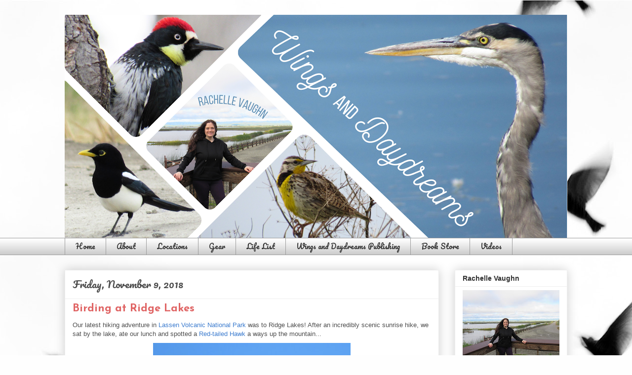

--- FILE ---
content_type: text/html; charset=UTF-8
request_url: https://www.wingsanddaydreams.com/2018/11/birding-at-ridge-lakes.html
body_size: 20134
content:
<!DOCTYPE html>
<html class='v2' dir='ltr' lang='en'>
<head>
<link href='https://www.blogger.com/static/v1/widgets/335934321-css_bundle_v2.css' rel='stylesheet' type='text/css'/>
<meta content='width=1100' name='viewport'/>
<meta content='text/html; charset=UTF-8' http-equiv='Content-Type'/>
<meta content='blogger' name='generator'/>
<link href='https://www.wingsanddaydreams.com/favicon.ico' rel='icon' type='image/x-icon'/>
<link href='https://www.wingsanddaydreams.com/2018/11/birding-at-ridge-lakes.html' rel='canonical'/>
<link rel="alternate" type="application/atom+xml" title="Wings and Daydreams - Atom" href="https://www.wingsanddaydreams.com/feeds/posts/default" />
<link rel="alternate" type="application/rss+xml" title="Wings and Daydreams - RSS" href="https://www.wingsanddaydreams.com/feeds/posts/default?alt=rss" />
<link rel="service.post" type="application/atom+xml" title="Wings and Daydreams - Atom" href="https://www.blogger.com/feeds/4368590357270332611/posts/default" />

<link rel="alternate" type="application/atom+xml" title="Wings and Daydreams - Atom" href="https://www.wingsanddaydreams.com/feeds/8598170718913406161/comments/default" />
<!--Can't find substitution for tag [blog.ieCssRetrofitLinks]-->
<link href='https://blogger.googleusercontent.com/img/b/R29vZ2xl/AVvXsEjXLmhSKsVxwP155CzFpwcNnPbc1GTLtGXcwIcobpPpVGhlO1K-uvwlwjfaBnbC4ncqn_TB9l0qwD_zOI7IIoGr2AtD4rhuF-P6s68kpqYPoak0Ic0dqYdAX_dUme-vQjXsGmSNzwC_hv1i/s400/IMG_6996.JPG' rel='image_src'/>
<meta content='Birding in Lassen Volcanic National Park in northern California is a great location for birdwatching!' name='description'/>
<meta content='https://www.wingsanddaydreams.com/2018/11/birding-at-ridge-lakes.html' property='og:url'/>
<meta content='Birding at Ridge Lakes' property='og:title'/>
<meta content='Birding in Lassen Volcanic National Park in northern California is a great location for birdwatching!' property='og:description'/>
<meta content='https://blogger.googleusercontent.com/img/b/R29vZ2xl/AVvXsEjXLmhSKsVxwP155CzFpwcNnPbc1GTLtGXcwIcobpPpVGhlO1K-uvwlwjfaBnbC4ncqn_TB9l0qwD_zOI7IIoGr2AtD4rhuF-P6s68kpqYPoak0Ic0dqYdAX_dUme-vQjXsGmSNzwC_hv1i/w1200-h630-p-k-no-nu/IMG_6996.JPG' property='og:image'/>
<title>Wings and Daydreams: Birding at Ridge Lakes</title>
<style type='text/css'>@font-face{font-family:'Josefin Sans';font-style:normal;font-weight:700;font-display:swap;src:url(//fonts.gstatic.com/s/josefinsans/v34/Qw3PZQNVED7rKGKxtqIqX5E-AVSJrOCfjY46_N_XbMlhLybpUVzEEaq2.woff2)format('woff2');unicode-range:U+0102-0103,U+0110-0111,U+0128-0129,U+0168-0169,U+01A0-01A1,U+01AF-01B0,U+0300-0301,U+0303-0304,U+0308-0309,U+0323,U+0329,U+1EA0-1EF9,U+20AB;}@font-face{font-family:'Josefin Sans';font-style:normal;font-weight:700;font-display:swap;src:url(//fonts.gstatic.com/s/josefinsans/v34/Qw3PZQNVED7rKGKxtqIqX5E-AVSJrOCfjY46_N_XbMhhLybpUVzEEaq2.woff2)format('woff2');unicode-range:U+0100-02BA,U+02BD-02C5,U+02C7-02CC,U+02CE-02D7,U+02DD-02FF,U+0304,U+0308,U+0329,U+1D00-1DBF,U+1E00-1E9F,U+1EF2-1EFF,U+2020,U+20A0-20AB,U+20AD-20C0,U+2113,U+2C60-2C7F,U+A720-A7FF;}@font-face{font-family:'Josefin Sans';font-style:normal;font-weight:700;font-display:swap;src:url(//fonts.gstatic.com/s/josefinsans/v34/Qw3PZQNVED7rKGKxtqIqX5E-AVSJrOCfjY46_N_XbMZhLybpUVzEEQ.woff2)format('woff2');unicode-range:U+0000-00FF,U+0131,U+0152-0153,U+02BB-02BC,U+02C6,U+02DA,U+02DC,U+0304,U+0308,U+0329,U+2000-206F,U+20AC,U+2122,U+2191,U+2193,U+2212,U+2215,U+FEFF,U+FFFD;}@font-face{font-family:'Pacifico';font-style:normal;font-weight:400;font-display:swap;src:url(//fonts.gstatic.com/s/pacifico/v23/FwZY7-Qmy14u9lezJ-6K6MmBp0u-zK4.woff2)format('woff2');unicode-range:U+0460-052F,U+1C80-1C8A,U+20B4,U+2DE0-2DFF,U+A640-A69F,U+FE2E-FE2F;}@font-face{font-family:'Pacifico';font-style:normal;font-weight:400;font-display:swap;src:url(//fonts.gstatic.com/s/pacifico/v23/FwZY7-Qmy14u9lezJ-6D6MmBp0u-zK4.woff2)format('woff2');unicode-range:U+0301,U+0400-045F,U+0490-0491,U+04B0-04B1,U+2116;}@font-face{font-family:'Pacifico';font-style:normal;font-weight:400;font-display:swap;src:url(//fonts.gstatic.com/s/pacifico/v23/FwZY7-Qmy14u9lezJ-6I6MmBp0u-zK4.woff2)format('woff2');unicode-range:U+0102-0103,U+0110-0111,U+0128-0129,U+0168-0169,U+01A0-01A1,U+01AF-01B0,U+0300-0301,U+0303-0304,U+0308-0309,U+0323,U+0329,U+1EA0-1EF9,U+20AB;}@font-face{font-family:'Pacifico';font-style:normal;font-weight:400;font-display:swap;src:url(//fonts.gstatic.com/s/pacifico/v23/FwZY7-Qmy14u9lezJ-6J6MmBp0u-zK4.woff2)format('woff2');unicode-range:U+0100-02BA,U+02BD-02C5,U+02C7-02CC,U+02CE-02D7,U+02DD-02FF,U+0304,U+0308,U+0329,U+1D00-1DBF,U+1E00-1E9F,U+1EF2-1EFF,U+2020,U+20A0-20AB,U+20AD-20C0,U+2113,U+2C60-2C7F,U+A720-A7FF;}@font-face{font-family:'Pacifico';font-style:normal;font-weight:400;font-display:swap;src:url(//fonts.gstatic.com/s/pacifico/v23/FwZY7-Qmy14u9lezJ-6H6MmBp0u-.woff2)format('woff2');unicode-range:U+0000-00FF,U+0131,U+0152-0153,U+02BB-02BC,U+02C6,U+02DA,U+02DC,U+0304,U+0308,U+0329,U+2000-206F,U+20AC,U+2122,U+2191,U+2193,U+2212,U+2215,U+FEFF,U+FFFD;}</style>
<style id='page-skin-1' type='text/css'><!--
/*
-----------------------------------------------
Blogger Template Style
Name:     Awesome Inc.
Designer: Tina Chen
URL:      tinachen.org
----------------------------------------------- */
/* Content
----------------------------------------------- */
body {
font: normal normal 13px Arial, Tahoma, Helvetica, FreeSans, sans-serif;
color: #4c4c4c;
background: #fefefe url(https://themes.googleusercontent.com/image?id=1g01fc2LbTlZyOBzkuBhbCA2BrNl9X_2yTlK73jf1GR00uN5w64PV_Lpd6Excd4ghc0AZ) no-repeat scroll top center /* Credit: digi_guru (http://www.istockphoto.com/portfolio/digi_guru?platform=blogger) */;
}
html body .content-outer {
min-width: 0;
max-width: 100%;
width: 100%;
}
a:link {
text-decoration: none;
color: #3b7bce;
}
a:visited {
text-decoration: none;
color: #4f48a1;
}
a:hover {
text-decoration: underline;
color: #969696;
}
.body-fauxcolumn-outer .cap-top {
position: absolute;
z-index: 1;
height: 276px;
width: 100%;
background: transparent none repeat-x scroll top left;
_background-image: none;
}
/* Columns
----------------------------------------------- */
.content-inner {
padding: 0;
}
.header-inner .section {
margin: 0 16px;
}
.tabs-inner .section {
margin: 0 16px;
}
.main-inner {
padding-top: 30px;
}
.main-inner .column-center-inner,
.main-inner .column-left-inner,
.main-inner .column-right-inner {
padding: 0 5px;
}
*+html body .main-inner .column-center-inner {
margin-top: -30px;
}
#layout .main-inner .column-center-inner {
margin-top: 0;
}
/* Header
----------------------------------------------- */
.header-outer {
margin: 0 0 0 0;
background: rgba(51,51,51,0) none repeat scroll 0 0;
}
.Header h1 {
font: normal bold 40px Arial, Tahoma, Helvetica, FreeSans, sans-serif;
color: #303030;
text-shadow: 0 0 -1px #000000;
}
.Header h1 a {
color: #303030;
}
.Header .description {
font: normal normal 14px Arial, Tahoma, Helvetica, FreeSans, sans-serif;
color: #303030;
}
.header-inner .Header .titlewrapper,
.header-inner .Header .descriptionwrapper {
padding-left: 0;
padding-right: 0;
margin-bottom: 0;
}
.header-inner .Header .titlewrapper {
padding-top: 22px;
}
/* Tabs
----------------------------------------------- */
.tabs-outer {
overflow: hidden;
position: relative;
background: #ffffff url(//www.blogblog.com/1kt/awesomeinc/tabs_gradient_light.png) repeat scroll 0 0;
}
#layout .tabs-outer {
overflow: visible;
}
.tabs-cap-top, .tabs-cap-bottom {
position: absolute;
width: 100%;
border-top: 1px solid #9b9b9b;
}
.tabs-cap-bottom {
bottom: 0;
}
.tabs-inner .widget li a {
display: inline-block;
margin: 0;
padding: .6em 1.5em;
font: normal normal 14px Pacifico;
color: #303030;
border-top: 1px solid #9b9b9b;
border-bottom: 1px solid #9b9b9b;
border-left: 1px solid #9b9b9b;
height: 16px;
line-height: 16px;
}
.tabs-inner .widget li:last-child a {
border-right: 1px solid #9b9b9b;
}
.tabs-inner .widget li.selected a, .tabs-inner .widget li a:hover {
background: #6a6a6a url(//www.blogblog.com/1kt/awesomeinc/tabs_gradient_light.png) repeat-x scroll 0 -100px;
color: #ffffff;
}
/* Headings
----------------------------------------------- */
h2 {
font: normal bold 14px Arial, Tahoma, Helvetica, FreeSans, sans-serif;
color: #303030;
}
/* Widgets
----------------------------------------------- */
.main-inner .section {
margin: 0 27px;
padding: 0;
}
.main-inner .column-left-outer,
.main-inner .column-right-outer {
margin-top: 0;
}
#layout .main-inner .column-left-outer,
#layout .main-inner .column-right-outer {
margin-top: 0;
}
.main-inner .column-left-inner,
.main-inner .column-right-inner {
background: rgba(51,51,51,0) none repeat 0 0;
-moz-box-shadow: 0 0 0 rgba(0, 0, 0, .2);
-webkit-box-shadow: 0 0 0 rgba(0, 0, 0, .2);
-goog-ms-box-shadow: 0 0 0 rgba(0, 0, 0, .2);
box-shadow: 0 0 0 rgba(0, 0, 0, .2);
-moz-border-radius: 0;
-webkit-border-radius: 0;
-goog-ms-border-radius: 0;
border-radius: 0;
}
#layout .main-inner .column-left-inner,
#layout .main-inner .column-right-inner {
margin-top: 0;
}
.sidebar .widget {
font: normal normal 14px Arial, Tahoma, Helvetica, FreeSans, sans-serif;
color: #303030;
}
.sidebar .widget a:link {
color: #e06666;
}
.sidebar .widget a:visited {
color: #969696;
}
.sidebar .widget a:hover {
color: #969696;
}
.sidebar .widget h2 {
text-shadow: 0 0 -1px #000000;
}
.main-inner .widget {
background-color: #ffffff;
border: 1px solid #efefef;
padding: 0 15px 15px;
margin: 20px -16px;
-moz-box-shadow: 0 0 20px rgba(0, 0, 0, .2);
-webkit-box-shadow: 0 0 20px rgba(0, 0, 0, .2);
-goog-ms-box-shadow: 0 0 20px rgba(0, 0, 0, .2);
box-shadow: 0 0 20px rgba(0, 0, 0, .2);
-moz-border-radius: 0;
-webkit-border-radius: 0;
-goog-ms-border-radius: 0;
border-radius: 0;
}
.main-inner .widget h2 {
margin: 0 -15px;
padding: .6em 15px .5em;
border-bottom: 1px solid rgba(51,51,51,0);
}
.footer-inner .widget h2 {
padding: 0 0 .4em;
border-bottom: 1px solid rgba(51,51,51,0);
}
.main-inner .widget h2 + div, .footer-inner .widget h2 + div {
border-top: 1px solid #efefef;
padding-top: 8px;
}
.main-inner .widget .widget-content {
margin: 0 -15px;
padding: 7px 15px 0;
}
.main-inner .widget ul, .main-inner .widget #ArchiveList ul.flat {
margin: -8px -15px 0;
padding: 0;
list-style: none;
}
.main-inner .widget #ArchiveList {
margin: -8px 0 0;
}
.main-inner .widget ul li, .main-inner .widget #ArchiveList ul.flat li {
padding: .5em 15px;
text-indent: 0;
color: #6a6a6a;
border-top: 1px solid #efefef;
border-bottom: 1px solid rgba(51,51,51,0);
}
.main-inner .widget #ArchiveList ul li {
padding-top: .25em;
padding-bottom: .25em;
}
.main-inner .widget ul li:first-child, .main-inner .widget #ArchiveList ul.flat li:first-child {
border-top: none;
}
.main-inner .widget ul li:last-child, .main-inner .widget #ArchiveList ul.flat li:last-child {
border-bottom: none;
}
.post-body {
position: relative;
}
.main-inner .widget .post-body ul {
padding: 0 2.5em;
margin: .5em 0;
list-style: disc;
}
.main-inner .widget .post-body ul li {
padding: 0.25em 0;
margin-bottom: .25em;
color: #4c4c4c;
border: none;
}
.footer-inner .widget ul {
padding: 0;
list-style: none;
}
.widget .zippy {
color: #6a6a6a;
}
/* Posts
----------------------------------------------- */
body .main-inner .Blog {
padding: 0;
margin-bottom: 1em;
background-color: transparent;
border: none;
-moz-box-shadow: 0 0 0 rgba(0, 0, 0, 0);
-webkit-box-shadow: 0 0 0 rgba(0, 0, 0, 0);
-goog-ms-box-shadow: 0 0 0 rgba(0, 0, 0, 0);
box-shadow: 0 0 0 rgba(0, 0, 0, 0);
}
.main-inner .section:last-child .Blog:last-child {
padding: 0;
margin-bottom: 1em;
}
.main-inner .widget h2.date-header {
margin: 0 -15px 1px;
padding: 0 0 0 0;
font: normal normal 20px Pacifico;
color: #4c4c4c;
background: transparent none no-repeat scroll top left;
border-top: 0 solid #969696;
border-bottom: 1px solid rgba(51,51,51,0);
-moz-border-radius-topleft: 0;
-moz-border-radius-topright: 0;
-webkit-border-top-left-radius: 0;
-webkit-border-top-right-radius: 0;
border-top-left-radius: 0;
border-top-right-radius: 0;
position: static;
bottom: 100%;
right: 15px;
text-shadow: 0 0 -1px #000000;
}
.main-inner .widget h2.date-header span {
font: normal normal 20px Pacifico;
display: block;
padding: .5em 15px;
border-left: 0 solid #969696;
border-right: 0 solid #969696;
}
.date-outer {
position: relative;
margin: 30px 0 20px;
padding: 0 15px;
background-color: #ffffff;
border: 1px solid #ececec;
-moz-box-shadow: 0 0 20px rgba(0, 0, 0, .2);
-webkit-box-shadow: 0 0 20px rgba(0, 0, 0, .2);
-goog-ms-box-shadow: 0 0 20px rgba(0, 0, 0, .2);
box-shadow: 0 0 20px rgba(0, 0, 0, .2);
-moz-border-radius: 0;
-webkit-border-radius: 0;
-goog-ms-border-radius: 0;
border-radius: 0;
}
.date-outer:first-child {
margin-top: 0;
}
.date-outer:last-child {
margin-bottom: 20px;
-moz-border-radius-bottomleft: 0;
-moz-border-radius-bottomright: 0;
-webkit-border-bottom-left-radius: 0;
-webkit-border-bottom-right-radius: 0;
-goog-ms-border-bottom-left-radius: 0;
-goog-ms-border-bottom-right-radius: 0;
border-bottom-left-radius: 0;
border-bottom-right-radius: 0;
}
.date-posts {
margin: 0 -15px;
padding: 0 15px;
clear: both;
}
.post-outer, .inline-ad {
border-top: 1px solid #ececec;
margin: 0 -15px;
padding: 15px 15px;
}
.post-outer {
padding-bottom: 10px;
}
.post-outer:first-child {
padding-top: 0;
border-top: none;
}
.post-outer:last-child, .inline-ad:last-child {
border-bottom: none;
}
.post-body {
position: relative;
}
.post-body img {
padding: 8px;
background: rgba(51,51,51,0);
border: 1px solid rgba(51,51,51,0);
-moz-box-shadow: 0 0 0 rgba(0, 0, 0, .2);
-webkit-box-shadow: 0 0 0 rgba(0, 0, 0, .2);
box-shadow: 0 0 0 rgba(0, 0, 0, .2);
-moz-border-radius: 0;
-webkit-border-radius: 0;
border-radius: 0;
}
h3.post-title, h4 {
font: normal bold 22px Josefin Sans;
color: #e06666;
}
h3.post-title a {
font: normal bold 22px Josefin Sans;
color: #e06666;
}
h3.post-title a:hover {
color: #969696;
text-decoration: underline;
}
.post-header {
margin: 0 0 1em;
}
.post-body {
line-height: 1.4;
}
.post-outer h2 {
color: #4c4c4c;
}
.post-footer {
margin: 1.5em 0 0;
}
#blog-pager {
padding: 15px;
font-size: 120%;
background-color: #ffffff;
border: 1px solid #efefef;
-moz-box-shadow: 0 0 20px rgba(0, 0, 0, .2);
-webkit-box-shadow: 0 0 20px rgba(0, 0, 0, .2);
-goog-ms-box-shadow: 0 0 20px rgba(0, 0, 0, .2);
box-shadow: 0 0 20px rgba(0, 0, 0, .2);
-moz-border-radius: 0;
-webkit-border-radius: 0;
-goog-ms-border-radius: 0;
border-radius: 0;
-moz-border-radius-topleft: 0;
-moz-border-radius-topright: 0;
-webkit-border-top-left-radius: 0;
-webkit-border-top-right-radius: 0;
-goog-ms-border-top-left-radius: 0;
-goog-ms-border-top-right-radius: 0;
border-top-left-radius: 0;
border-top-right-radius-topright: 0;
margin-top: 1em;
}
.blog-feeds, .post-feeds {
margin: 1em 0;
text-align: center;
color: #303030;
}
.blog-feeds a, .post-feeds a {
color: #e06666;
}
.blog-feeds a:visited, .post-feeds a:visited {
color: #5f5f5f;
}
.blog-feeds a:hover, .post-feeds a:hover {
color: #5f5f5f;
}
.post-outer .comments {
margin-top: 2em;
}
/* Comments
----------------------------------------------- */
.comments .comments-content .icon.blog-author {
background-repeat: no-repeat;
background-image: url([data-uri]);
}
.comments .comments-content .loadmore a {
border-top: 1px solid #9b9b9b;
border-bottom: 1px solid #9b9b9b;
}
.comments .continue {
border-top: 2px solid #9b9b9b;
}
/* Footer
----------------------------------------------- */
.footer-outer {
margin: -20px 0 -1px;
padding: 20px 0 0;
color: #5f5f5f;
overflow: hidden;
}
.footer-fauxborder-left {
border-top: 1px solid #efefef;
background: transparent none repeat scroll 0 0;
-moz-box-shadow: 0 0 20px rgba(0, 0, 0, .2);
-webkit-box-shadow: 0 0 20px rgba(0, 0, 0, .2);
-goog-ms-box-shadow: 0 0 20px rgba(0, 0, 0, .2);
box-shadow: 0 0 20px rgba(0, 0, 0, .2);
margin: 0 -20px;
}
/* Mobile
----------------------------------------------- */
body.mobile {
background-size: auto;
}
.mobile .body-fauxcolumn-outer {
background: transparent none repeat scroll top left;
}
*+html body.mobile .main-inner .column-center-inner {
margin-top: 0;
}
.mobile .main-inner .widget {
padding: 0 0 15px;
}
.mobile .main-inner .widget h2 + div,
.mobile .footer-inner .widget h2 + div {
border-top: none;
padding-top: 0;
}
.mobile .footer-inner .widget h2 {
padding: 0.5em 0;
border-bottom: none;
}
.mobile .main-inner .widget .widget-content {
margin: 0;
padding: 7px 0 0;
}
.mobile .main-inner .widget ul,
.mobile .main-inner .widget #ArchiveList ul.flat {
margin: 0 -15px 0;
}
.mobile .main-inner .widget h2.date-header {
right: 0;
}
.mobile .date-header span {
padding: 0.4em 0;
}
.mobile .date-outer:first-child {
margin-bottom: 0;
border: 1px solid #ececec;
-moz-border-radius-topleft: 0;
-moz-border-radius-topright: 0;
-webkit-border-top-left-radius: 0;
-webkit-border-top-right-radius: 0;
-goog-ms-border-top-left-radius: 0;
-goog-ms-border-top-right-radius: 0;
border-top-left-radius: 0;
border-top-right-radius: 0;
}
.mobile .date-outer {
border-color: #ececec;
border-width: 0 1px 1px;
}
.mobile .date-outer:last-child {
margin-bottom: 0;
}
.mobile .main-inner {
padding: 0;
}
.mobile .header-inner .section {
margin: 0;
}
.mobile .post-outer, .mobile .inline-ad {
padding: 5px 0;
}
.mobile .tabs-inner .section {
margin: 0 10px;
}
.mobile .main-inner .widget h2 {
margin: 0;
padding: 0;
}
.mobile .main-inner .widget h2.date-header span {
padding: 0;
}
.mobile .main-inner .widget .widget-content {
margin: 0;
padding: 7px 0 0;
}
.mobile #blog-pager {
border: 1px solid transparent;
background: transparent none repeat scroll 0 0;
}
.mobile .main-inner .column-left-inner,
.mobile .main-inner .column-right-inner {
background: rgba(51,51,51,0) none repeat 0 0;
-moz-box-shadow: none;
-webkit-box-shadow: none;
-goog-ms-box-shadow: none;
box-shadow: none;
}
.mobile .date-posts {
margin: 0;
padding: 0;
}
.mobile .footer-fauxborder-left {
margin: 0;
border-top: inherit;
}
.mobile .main-inner .section:last-child .Blog:last-child {
margin-bottom: 0;
}
.mobile-index-contents {
color: #4c4c4c;
}
.mobile .mobile-link-button {
background: #3b7bce url(//www.blogblog.com/1kt/awesomeinc/tabs_gradient_light.png) repeat scroll 0 0;
}
.mobile-link-button a:link, .mobile-link-button a:visited {
color: #ffffff;
}
.mobile .tabs-inner .PageList .widget-content {
background: transparent;
border-top: 1px solid;
border-color: #9b9b9b;
color: #303030;
}
.mobile .tabs-inner .PageList .widget-content .pagelist-arrow {
border-left: 1px solid #9b9b9b;
}

--></style>
<style id='template-skin-1' type='text/css'><!--
body {
min-width: 1050px;
}
.content-outer, .content-fauxcolumn-outer, .region-inner {
min-width: 1050px;
max-width: 1050px;
_width: 1050px;
}
.main-inner .columns {
padding-left: 0px;
padding-right: 260px;
}
.main-inner .fauxcolumn-center-outer {
left: 0px;
right: 260px;
/* IE6 does not respect left and right together */
_width: expression(this.parentNode.offsetWidth -
parseInt("0px") -
parseInt("260px") + 'px');
}
.main-inner .fauxcolumn-left-outer {
width: 0px;
}
.main-inner .fauxcolumn-right-outer {
width: 260px;
}
.main-inner .column-left-outer {
width: 0px;
right: 100%;
margin-left: -0px;
}
.main-inner .column-right-outer {
width: 260px;
margin-right: -260px;
}
#layout {
min-width: 0;
}
#layout .content-outer {
min-width: 0;
width: 800px;
}
#layout .region-inner {
min-width: 0;
width: auto;
}
body#layout div.add_widget {
padding: 8px;
}
body#layout div.add_widget a {
margin-left: 32px;
}
--></style>
<style>
    body {background-image:url(https\:\/\/themes.googleusercontent.com\/image?id=1g01fc2LbTlZyOBzkuBhbCA2BrNl9X_2yTlK73jf1GR00uN5w64PV_Lpd6Excd4ghc0AZ);}
    
@media (max-width: 200px) { body {background-image:url(https\:\/\/themes.googleusercontent.com\/image?id=1g01fc2LbTlZyOBzkuBhbCA2BrNl9X_2yTlK73jf1GR00uN5w64PV_Lpd6Excd4ghc0AZ&options=w200);}}
@media (max-width: 400px) and (min-width: 201px) { body {background-image:url(https\:\/\/themes.googleusercontent.com\/image?id=1g01fc2LbTlZyOBzkuBhbCA2BrNl9X_2yTlK73jf1GR00uN5w64PV_Lpd6Excd4ghc0AZ&options=w400);}}
@media (max-width: 800px) and (min-width: 401px) { body {background-image:url(https\:\/\/themes.googleusercontent.com\/image?id=1g01fc2LbTlZyOBzkuBhbCA2BrNl9X_2yTlK73jf1GR00uN5w64PV_Lpd6Excd4ghc0AZ&options=w800);}}
@media (max-width: 1200px) and (min-width: 801px) { body {background-image:url(https\:\/\/themes.googleusercontent.com\/image?id=1g01fc2LbTlZyOBzkuBhbCA2BrNl9X_2yTlK73jf1GR00uN5w64PV_Lpd6Excd4ghc0AZ&options=w1200);}}
/* Last tag covers anything over one higher than the previous max-size cap. */
@media (min-width: 1201px) { body {background-image:url(https\:\/\/themes.googleusercontent.com\/image?id=1g01fc2LbTlZyOBzkuBhbCA2BrNl9X_2yTlK73jf1GR00uN5w64PV_Lpd6Excd4ghc0AZ&options=w1600);}}
  </style>
<link href='https://www.blogger.com/dyn-css/authorization.css?targetBlogID=4368590357270332611&amp;zx=226064b4-1264-4bb5-9fdb-91d22d944771' media='none' onload='if(media!=&#39;all&#39;)media=&#39;all&#39;' rel='stylesheet'/><noscript><link href='https://www.blogger.com/dyn-css/authorization.css?targetBlogID=4368590357270332611&amp;zx=226064b4-1264-4bb5-9fdb-91d22d944771' rel='stylesheet'/></noscript>
<meta name='google-adsense-platform-account' content='ca-host-pub-1556223355139109'/>
<meta name='google-adsense-platform-domain' content='blogspot.com'/>

</head>
<body class='loading variant-light'>
<div class='navbar no-items section' id='navbar' name='Navbar'>
</div>
<div class='body-fauxcolumns'>
<div class='fauxcolumn-outer body-fauxcolumn-outer'>
<div class='cap-top'>
<div class='cap-left'></div>
<div class='cap-right'></div>
</div>
<div class='fauxborder-left'>
<div class='fauxborder-right'></div>
<div class='fauxcolumn-inner'>
</div>
</div>
<div class='cap-bottom'>
<div class='cap-left'></div>
<div class='cap-right'></div>
</div>
</div>
</div>
<div class='content'>
<div class='content-fauxcolumns'>
<div class='fauxcolumn-outer content-fauxcolumn-outer'>
<div class='cap-top'>
<div class='cap-left'></div>
<div class='cap-right'></div>
</div>
<div class='fauxborder-left'>
<div class='fauxborder-right'></div>
<div class='fauxcolumn-inner'>
</div>
</div>
<div class='cap-bottom'>
<div class='cap-left'></div>
<div class='cap-right'></div>
</div>
</div>
</div>
<div class='content-outer'>
<div class='content-cap-top cap-top'>
<div class='cap-left'></div>
<div class='cap-right'></div>
</div>
<div class='fauxborder-left content-fauxborder-left'>
<div class='fauxborder-right content-fauxborder-right'></div>
<div class='content-inner'>
<header>
<div class='header-outer'>
<div class='header-cap-top cap-top'>
<div class='cap-left'></div>
<div class='cap-right'></div>
</div>
<div class='fauxborder-left header-fauxborder-left'>
<div class='fauxborder-right header-fauxborder-right'></div>
<div class='region-inner header-inner'>
<div class='header section' id='header' name='Header'><div class='widget Header' data-version='1' id='Header1'>
<div id='header-inner'>
<a href='https://www.wingsanddaydreams.com/' style='display: block'>
<img alt='Wings and Daydreams' height='452px; ' id='Header1_headerimg' src='https://blogger.googleusercontent.com/img/a/AVvXsEhyBA0vdCPFQkCNgSkxEHVk0Ss9F5TV_ENxP8pkar7rQkL5LCIzEv09BUl9Kp34AXHpXkQwzeS60pO-cbRg5fd0Q3E6xT-qyCVx49okc7UaX3dytXoLDnPoiu1XWZuyAzRBsjEkrlUjXKlWdtkk9R3Ao198T88LgGXvHyj_xc2lcPt6EcuRChKP46ej7otG=s1018' style='display: block' width='1018px; '/>
</a>
</div>
</div></div>
</div>
</div>
<div class='header-cap-bottom cap-bottom'>
<div class='cap-left'></div>
<div class='cap-right'></div>
</div>
</div>
</header>
<div class='tabs-outer'>
<div class='tabs-cap-top cap-top'>
<div class='cap-left'></div>
<div class='cap-right'></div>
</div>
<div class='fauxborder-left tabs-fauxborder-left'>
<div class='fauxborder-right tabs-fauxborder-right'></div>
<div class='region-inner tabs-inner'>
<div class='tabs section' id='crosscol' name='Cross-Column'><div class='widget PageList' data-version='1' id='PageList1'>
<h2>Pages</h2>
<div class='widget-content'>
<ul>
<li>
<a href='https://www.wingsanddaydreams.com/'>Home</a>
</li>
<li>
<a href='https://www.wingsanddaydreams.com/p/welcome-message.html'>About</a>
</li>
<li>
<a href='https://www.wingsanddaydreams.com/p/locations.html'>Locations</a>
</li>
<li>
<a href='https://www.wingsanddaydreams.com/p/equipment.html'>Gear</a>
</li>
<li>
<a href='https://www.wingsanddaydreams.com/p/life-list.html'>Life List</a>
</li>
<li>
<a href='https://wingsanddaydreamspublishing.my.canva.site/'>Wings and Daydreams Publishing</a>
</li>
<li>
<a href='https://www.rachellevaughn.com/p/books_1.html'>Book Store</a>
</li>
<li>
<a href='https://www.youtube.com/channel/UCUm2QW-LErQufC44CLNSNbA'>Videos</a>
</li>
</ul>
<div class='clear'></div>
</div>
</div></div>
<div class='tabs no-items section' id='crosscol-overflow' name='Cross-Column 2'></div>
</div>
</div>
<div class='tabs-cap-bottom cap-bottom'>
<div class='cap-left'></div>
<div class='cap-right'></div>
</div>
</div>
<div class='main-outer'>
<div class='main-cap-top cap-top'>
<div class='cap-left'></div>
<div class='cap-right'></div>
</div>
<div class='fauxborder-left main-fauxborder-left'>
<div class='fauxborder-right main-fauxborder-right'></div>
<div class='region-inner main-inner'>
<div class='columns fauxcolumns'>
<div class='fauxcolumn-outer fauxcolumn-center-outer'>
<div class='cap-top'>
<div class='cap-left'></div>
<div class='cap-right'></div>
</div>
<div class='fauxborder-left'>
<div class='fauxborder-right'></div>
<div class='fauxcolumn-inner'>
</div>
</div>
<div class='cap-bottom'>
<div class='cap-left'></div>
<div class='cap-right'></div>
</div>
</div>
<div class='fauxcolumn-outer fauxcolumn-left-outer'>
<div class='cap-top'>
<div class='cap-left'></div>
<div class='cap-right'></div>
</div>
<div class='fauxborder-left'>
<div class='fauxborder-right'></div>
<div class='fauxcolumn-inner'>
</div>
</div>
<div class='cap-bottom'>
<div class='cap-left'></div>
<div class='cap-right'></div>
</div>
</div>
<div class='fauxcolumn-outer fauxcolumn-right-outer'>
<div class='cap-top'>
<div class='cap-left'></div>
<div class='cap-right'></div>
</div>
<div class='fauxborder-left'>
<div class='fauxborder-right'></div>
<div class='fauxcolumn-inner'>
</div>
</div>
<div class='cap-bottom'>
<div class='cap-left'></div>
<div class='cap-right'></div>
</div>
</div>
<!-- corrects IE6 width calculation -->
<div class='columns-inner'>
<div class='column-center-outer'>
<div class='column-center-inner'>
<div class='main section' id='main' name='Main'><div class='widget Blog' data-version='1' id='Blog1'>
<div class='blog-posts hfeed'>

          <div class="date-outer">
        
<h2 class='date-header'><span>Friday, November 9, 2018</span></h2>

          <div class="date-posts">
        
<div class='post-outer'>
<div class='post hentry uncustomized-post-template' itemprop='blogPost' itemscope='itemscope' itemtype='http://schema.org/BlogPosting'>
<meta content='https://blogger.googleusercontent.com/img/b/R29vZ2xl/AVvXsEjXLmhSKsVxwP155CzFpwcNnPbc1GTLtGXcwIcobpPpVGhlO1K-uvwlwjfaBnbC4ncqn_TB9l0qwD_zOI7IIoGr2AtD4rhuF-P6s68kpqYPoak0Ic0dqYdAX_dUme-vQjXsGmSNzwC_hv1i/s400/IMG_6996.JPG' itemprop='image_url'/>
<meta content='4368590357270332611' itemprop='blogId'/>
<meta content='8598170718913406161' itemprop='postId'/>
<a name='8598170718913406161'></a>
<h3 class='post-title entry-title' itemprop='name'>
Birding at Ridge Lakes
</h3>
<div class='post-header'>
<div class='post-header-line-1'></div>
</div>
<div class='post-body entry-content' id='post-body-8598170718913406161' itemprop='articleBody'>
Our latest hiking adventure in&nbsp;<a href="https://www.wingsanddaydreams.com/search?q=lassen" target="_blank">Lassen Volcanic National Park</a>&nbsp;was to Ridge Lakes! After an incredibly scenic sunrise hike, we sat by the lake, ate our lunch and spotted a <a href="https://www.wingsanddaydreams.com/search/label/Red-tailed%20Hawk" target="_blank">Red-tailed Hawk</a> a ways up the mountain...<br />
<div class="separator" style="clear: both; text-align: center;">
<a href="https://blogger.googleusercontent.com/img/b/R29vZ2xl/AVvXsEjXLmhSKsVxwP155CzFpwcNnPbc1GTLtGXcwIcobpPpVGhlO1K-uvwlwjfaBnbC4ncqn_TB9l0qwD_zOI7IIoGr2AtD4rhuF-P6s68kpqYPoak0Ic0dqYdAX_dUme-vQjXsGmSNzwC_hv1i/s1600/IMG_6996.JPG" imageanchor="1" style="margin-left: 1em; margin-right: 1em;"><img alt="" border="0" data-original-height="1200" data-original-width="1600" height="300" src="https://blogger.googleusercontent.com/img/b/R29vZ2xl/AVvXsEjXLmhSKsVxwP155CzFpwcNnPbc1GTLtGXcwIcobpPpVGhlO1K-uvwlwjfaBnbC4ncqn_TB9l0qwD_zOI7IIoGr2AtD4rhuF-P6s68kpqYPoak0Ic0dqYdAX_dUme-vQjXsGmSNzwC_hv1i/s400/IMG_6996.JPG" title="Lassen Volcanic National Park birds" width="400" /></a></div>
<br />
<div class="separator" style="clear: both; text-align: center;">
<a href="https://blogger.googleusercontent.com/img/b/R29vZ2xl/AVvXsEgYfCXu-SxHG03pHM3pBQvRuSlNQ_7mp6OVCYdwPv8iJo5uS-wDwB0WIS7gFJv1TwTcX4gr43A-sDJ2i-PPzwi7j-mj69xn35BZ6RE1rZGN2KlQNMhosgavcPxI7fo2v5CYh7QJ4Z30peml/s1600/IMG_6997.JPG" imageanchor="1" style="margin-left: 1em; margin-right: 1em;"><img alt="" border="0" data-original-height="1200" data-original-width="1600" height="300" src="https://blogger.googleusercontent.com/img/b/R29vZ2xl/AVvXsEgYfCXu-SxHG03pHM3pBQvRuSlNQ_7mp6OVCYdwPv8iJo5uS-wDwB0WIS7gFJv1TwTcX4gr43A-sDJ2i-PPzwi7j-mj69xn35BZ6RE1rZGN2KlQNMhosgavcPxI7fo2v5CYh7QJ4Z30peml/s400/IMG_6997.JPG" title="Lassen Volcanic National Park birds" width="400" /></a></div>
<br />
<div class="separator" style="clear: both; text-align: center;">
<a href="https://blogger.googleusercontent.com/img/b/R29vZ2xl/AVvXsEg5150JZwJCWv-zetjez4kW1U7VzLQiX4-ze6sWUpleeksD3mcFKPe-81tZVtFqVlUqRQqeXSSRGubUxAItZpvcIJKPqvZy2-qX8hxrmCzDlkHP7k4O85rma8qDQDQ1wgDhGmFZbgiKZFTv/s1600/IMG_6998.JPG" imageanchor="1" style="margin-left: 1em; margin-right: 1em;"><img alt="" border="0" data-original-height="1200" data-original-width="1600" height="300" src="https://blogger.googleusercontent.com/img/b/R29vZ2xl/AVvXsEg5150JZwJCWv-zetjez4kW1U7VzLQiX4-ze6sWUpleeksD3mcFKPe-81tZVtFqVlUqRQqeXSSRGubUxAItZpvcIJKPqvZy2-qX8hxrmCzDlkHP7k4O85rma8qDQDQ1wgDhGmFZbgiKZFTv/s400/IMG_6998.JPG" title="Lassen Volcanic National Park birding" width="400" /></a></div>
&nbsp;He soared over the ridge for a bit, looking for a lunch of his own...<br />
<div class="separator" style="clear: both; text-align: center;">
<a href="https://blogger.googleusercontent.com/img/b/R29vZ2xl/AVvXsEj9EKjlXjGKnGWKKajU53BHeI-zUSM2nvZEoV9nTEJpJOiO0fKD_v2WfTljia6-BSbvNz9B0uD_dlYSkJnjRtXUfcK7uVsmqk6Yxy7OPUM-E2t3r6h_jZNMNeqcT7ZU4hpCffqzJalDuW7t/s1600/IMG_6999.JPG" imageanchor="1" style="margin-left: 1em; margin-right: 1em;"><img alt="" border="0" data-original-height="1200" data-original-width="1600" height="300" src="https://blogger.googleusercontent.com/img/b/R29vZ2xl/AVvXsEj9EKjlXjGKnGWKKajU53BHeI-zUSM2nvZEoV9nTEJpJOiO0fKD_v2WfTljia6-BSbvNz9B0uD_dlYSkJnjRtXUfcK7uVsmqk6Yxy7OPUM-E2t3r6h_jZNMNeqcT7ZU4hpCffqzJalDuW7t/s400/IMG_6999.JPG" title="Lassen Volcanic National Park birdwatching" width="400" /></a></div>
The sound of Red-breasted Nuthatches echoes through the park, but they don't always cooperate when it comes to posting for photos. This <a href="https://www.wingsanddaydreams.com/search/label/American%20Robin" target="_blank">American Robin</a>, however, was kind enough to let me take his picture...<br />
<div class="separator" style="clear: both; text-align: center;">
<a href="https://blogger.googleusercontent.com/img/b/R29vZ2xl/AVvXsEgMcfq4GK8igSasCOV90rIab3udZJSlfzwcU3W1E6Puo_W2o6my1cJn4ZklL_6nuHS4fqQBJhvq-fHqKJpwp_vzVzYL-CEKDECWnUEcaOte4VvFXoasyYij4Tg9IsFlt5-4J0mz-bE46Td1/s1600/IMG_8829.JPG" imageanchor="1" style="margin-left: 1em; margin-right: 1em;"><img alt="" border="0" data-original-height="1200" data-original-width="1600" height="300" src="https://blogger.googleusercontent.com/img/b/R29vZ2xl/AVvXsEgMcfq4GK8igSasCOV90rIab3udZJSlfzwcU3W1E6Puo_W2o6my1cJn4ZklL_6nuHS4fqQBJhvq-fHqKJpwp_vzVzYL-CEKDECWnUEcaOte4VvFXoasyYij4Tg9IsFlt5-4J0mz-bE46Td1/s400/IMG_8829.JPG" title="Lassen Volcanic National Park birds" width="400" /></a></div>
For photos of beautiful Ridge Lakes (and their mirror-like reflections) and the surrounding mountains, please visit my travel blog <a href="https://www.vaughntheroadagain.com/2018/11/ridge-lakes-lassen-volcanic-national.html" target="_blank">Vaughn the Road Again</a>...<br />
<br />
<br />
<script type="text/javascript">
amzn_assoc_placement = "adunit0";
amzn_assoc_search_bar = "true";
amzn_assoc_tracking_id = "wingsanddaydreams-20";
amzn_assoc_ad_mode = "manual";
amzn_assoc_ad_type = "smart";
amzn_assoc_marketplace = "amazon";
amzn_assoc_region = "US";
amzn_assoc_title = "Mountain Birding";
amzn_assoc_linkid = "81d6a54f45b79aa9a130faed29290b08";
amzn_assoc_asins = "1583551239,B00MPE09HI,B007240QG0,B000A8PLQU,B01N7YJR7J,1551050919";
</script>
<script src="//z-na.amazon-adsystem.com/widgets/onejs?MarketPlace=US"></script>
<div style='clear: both;'></div>
</div>
<div class='post-footer'>
<div class='post-footer-line post-footer-line-1'>
<span class='post-author vcard'>
Posted by
<span class='fn' itemprop='author' itemscope='itemscope' itemtype='http://schema.org/Person'>
<meta content='https://www.blogger.com/profile/14470737503601882447' itemprop='url'/>
<a class='g-profile' href='https://www.blogger.com/profile/14470737503601882447' rel='author' title='author profile'>
<span itemprop='name'>Rachelle Vaughn</span>
</a>
</span>
</span>
<span class='post-timestamp'>
at
<meta content='https://www.wingsanddaydreams.com/2018/11/birding-at-ridge-lakes.html' itemprop='url'/>
<a class='timestamp-link' href='https://www.wingsanddaydreams.com/2018/11/birding-at-ridge-lakes.html' rel='bookmark' title='permanent link'><abbr class='published' itemprop='datePublished' title='2018-11-09T06:00:00-08:00'>6:00&#8239;AM</abbr></a>
</span>
<span class='post-comment-link'>
</span>
<span class='post-icons'>
<span class='item-control blog-admin pid-1731013145'>
<a href='https://www.blogger.com/post-edit.g?blogID=4368590357270332611&postID=8598170718913406161&from=pencil' title='Edit Post'>
<img alt='' class='icon-action' height='18' src='https://resources.blogblog.com/img/icon18_edit_allbkg.gif' width='18'/>
</a>
</span>
</span>
<div class='post-share-buttons goog-inline-block'>
<a class='goog-inline-block share-button sb-email' href='https://www.blogger.com/share-post.g?blogID=4368590357270332611&postID=8598170718913406161&target=email' target='_blank' title='Email This'><span class='share-button-link-text'>Email This</span></a><a class='goog-inline-block share-button sb-blog' href='https://www.blogger.com/share-post.g?blogID=4368590357270332611&postID=8598170718913406161&target=blog' onclick='window.open(this.href, "_blank", "height=270,width=475"); return false;' target='_blank' title='BlogThis!'><span class='share-button-link-text'>BlogThis!</span></a><a class='goog-inline-block share-button sb-twitter' href='https://www.blogger.com/share-post.g?blogID=4368590357270332611&postID=8598170718913406161&target=twitter' target='_blank' title='Share to X'><span class='share-button-link-text'>Share to X</span></a><a class='goog-inline-block share-button sb-facebook' href='https://www.blogger.com/share-post.g?blogID=4368590357270332611&postID=8598170718913406161&target=facebook' onclick='window.open(this.href, "_blank", "height=430,width=640"); return false;' target='_blank' title='Share to Facebook'><span class='share-button-link-text'>Share to Facebook</span></a><a class='goog-inline-block share-button sb-pinterest' href='https://www.blogger.com/share-post.g?blogID=4368590357270332611&postID=8598170718913406161&target=pinterest' target='_blank' title='Share to Pinterest'><span class='share-button-link-text'>Share to Pinterest</span></a>
</div>
</div>
<div class='post-footer-line post-footer-line-2'>
<span class='post-labels'>
Labels:
<a href='https://www.wingsanddaydreams.com/search/label/American%20Robin' rel='tag'>American Robin</a>,
<a href='https://www.wingsanddaydreams.com/search/label/Red-tailed%20Hawk' rel='tag'>Red-tailed Hawk</a>
</span>
</div>
<div class='post-footer-line post-footer-line-3'>
<span class='post-location'>
Location:
<a href='https://maps.google.com/maps?q=Lassen+Volcanic+National+Park,+California,+USA@40.49766,-121.4206552&z=10' target='_blank'>Lassen Volcanic National Park, California, USA</a>
</span>
</div>
</div>
</div>
<div class='comments' id='comments'>
<a name='comments'></a>
<h4>No comments:</h4>
<div id='Blog1_comments-block-wrapper'>
<dl class='avatar-comment-indent' id='comments-block'>
</dl>
</div>
<p class='comment-footer'>
<div class='comment-form'>
<a name='comment-form'></a>
<h4 id='comment-post-message'>Post a Comment</h4>
<p>
</p>
<a href='https://www.blogger.com/comment/frame/4368590357270332611?po=8598170718913406161&hl=en&saa=85391&origin=https://www.wingsanddaydreams.com' id='comment-editor-src'></a>
<iframe allowtransparency='true' class='blogger-iframe-colorize blogger-comment-from-post' frameborder='0' height='410px' id='comment-editor' name='comment-editor' src='' width='100%'></iframe>
<script src='https://www.blogger.com/static/v1/jsbin/2830521187-comment_from_post_iframe.js' type='text/javascript'></script>
<script type='text/javascript'>
      BLOG_CMT_createIframe('https://www.blogger.com/rpc_relay.html');
    </script>
</div>
</p>
</div>
</div>

        </div></div>
      
</div>
<div class='blog-pager' id='blog-pager'>
<span id='blog-pager-newer-link'>
<a class='blog-pager-newer-link' href='https://www.wingsanddaydreams.com/2018/11/loopy-birds.html' id='Blog1_blog-pager-newer-link' title='Newer Post'>Newer Post</a>
</span>
<span id='blog-pager-older-link'>
<a class='blog-pager-older-link' href='https://www.wingsanddaydreams.com/2018/11/still-birding-in-rain.html' id='Blog1_blog-pager-older-link' title='Older Post'>Older Post</a>
</span>
<a class='home-link' href='https://www.wingsanddaydreams.com/'>Home</a>
</div>
<div class='clear'></div>
<div class='post-feeds'>
<div class='feed-links'>
Subscribe to:
<a class='feed-link' href='https://www.wingsanddaydreams.com/feeds/8598170718913406161/comments/default' target='_blank' type='application/atom+xml'>Post Comments (Atom)</a>
</div>
</div>
</div></div>
</div>
</div>
<div class='column-left-outer'>
<div class='column-left-inner'>
<aside>
</aside>
</div>
</div>
<div class='column-right-outer'>
<div class='column-right-inner'>
<aside>
<div class='sidebar section' id='sidebar-right-1'><div class='widget Image' data-version='1' id='Image4'>
<h2>Rachelle Vaughn</h2>
<div class='widget-content'>
<a href='https://www.rachellevaughn.com/p/home.html'>
<img alt='Rachelle Vaughn' height='147' id='Image4_img' src='https://blogger.googleusercontent.com/img/a/AVvXsEhE6zIeAClgwVsQGf_KLMBX02dLMHFu0deivQuTA3mK3Je7RVw4nH6AjxCHp9uDJfhxRf0Tsp0uU_FIsP_OIy5az79iDYTr0ElZY6GrPWM6OhawffzsgPW58E-h7M2T5l2_fpvg3Rf0a2TphHHpZwliY0YTnXyUE60Cy6mZqjZAd_j1qQsQGhvfi3Dn7hSy=s196' width='196'/>
</a>
<br/>
</div>
<div class='clear'></div>
</div><div class='widget Text' data-version='1' id='Text1'>
<h2 class='title'>Welcome!</h2>
<div class='widget-content'>
<span style="font-family:&quot;;"><span =""  style="font-size:100%;">When I'm not writing romance novels, I'm birding at my local wildlife refuges &amp; taking lots of photos.</span></span><div style="font-family: Georgia, serif; font-size: 100%; font-style: normal; font-variant-caps: normal; font-variant-ligatures: normal; font-weight: normal;"><br /></div><div style="font-family: Georgia, serif; font-size: 100%; font-style: normal; font-variant-caps: normal; font-variant-ligatures: normal; font-weight: normal;">Join me on my birdwatching adventures as I celebrate the beautiful birds out in nature and in my own backyard.<div><br /></div><div>Happy Birding!</div><div><a href="http://www.rachellevaughn.com/">Rachelle Vaughn</a></div></div><div style="font-family: Georgia, serif; font-size: 100%; font-style: normal; font-variant-caps: normal; font-variant-ligatures: normal; font-weight: normal;"><br /></div><div style="font-family: Georgia, serif; font-size: 100%; font-style: normal; font-variant-caps: normal; font-variant-ligatures: normal; font-weight: normal;"><br /></div><div><span style="font-family:&quot;;">For info about my books and my life as a romance author, visit my <a href="http://www.rachellevaughn.com/">website</a>.</span></div>
</div>
<div class='clear'></div>
</div><div class='widget HTML' data-version='1' id='HTML1'>
<div class='widget-content'>
<a href="https://www.instagram.com/wingsanddaydreams/" target="_blank"><img src="https://blogger.googleusercontent.com/img/b/R29vZ2xl/AVvXsEgBp1w1z5eltjdm2IS0-WC5QvpmathUi9M6Qu_jpQ9OYQIiiSE9NFsfXBwn7N0ND7IJVBaIxdXwge6VxjbaTu2HB66yeDTfFZxnuShZboq1uLYMASNRjfcYj81lMbayO_aYoeBZATN-VAZK/s1600/instagram+camera.png" alt="Follow me on Instagram" /></a>

<a href="https://www.facebook.com/WingsandDaydreams" target="_blank"><img src="https://blogger.googleusercontent.com/img/b/R29vZ2xl/AVvXsEiFH5-5xuAz4R3ji3oXt0thsAAb7Xwj-5QUAt4kbu8d8IXu5DhyCJYdUyVGjhW0HdJBjryMpQZIuNeMUe9opNw4SiG5L8RPQhTHzIwdiUgF_f9HJxJCU7iH9zauM3jD4ZADmNartCHN9zY/s1600/facebook+feather.png" alt="LIKE my facebook page" /></a>


<a href="http://pinterest.com/rachellevaughn/" target="_blank"><img src="https://blogger.googleusercontent.com/img/b/R29vZ2xl/AVvXsEhZSHF0zONXLKih3fFfG0GqXOiG3edZZQEK67lX50WXFx_cQWm7frmDxuhRVg1eUCb1NUCKwb3reeU5isB9BemSsjR8JnxHIhUxIDuC_gyO7umbUcSmadD89q4et0mgWPQ-BH-RcFodlx0/s1600/pinterest+egg.png" alt="Follow" me on pinterest" /></a>

<a href="http://www.goodreads.com/author/show/5446309.Rachelle_Vaughn" target="_blank"><img src="https://blogger.googleusercontent.com/img/b/R29vZ2xl/AVvXsEjtxpHkfpKko3OadKJ-P6Gr_JzrqUjHRiJDInogpSIRAmsB-P6sU7lUhv20rYTlhSAtup2jDf-UpgDgGiyVYHxQhQACLzC1wwQ4QgxewRY51bW86TpS7OMzAQv787FziaqU_2l9DmGhkv0/s1600/goodreads+notebook.png" alt="Goodreads&quot;" /></a>
<a href="https://www.youtube.com/channel/UCUm2QW-LErQufC44CLNSNbA" target="_blank"><img src="https://blogger.googleusercontent.com/img/b/R29vZ2xl/AVvXsEjxUIoLZmrZHOevLuuVcxSwy15J7JqIrZM_wZP1rEZRgK_Grwy1w8y3Jkqq-Okucp93fsJgqOKaySq9Fpz9EHZK3qS9vU21GBBfXJmrSInbYYb_qZFa8Geg7uHKdYoqYFmqunHhc3R7fiw/s1600/youtube+binoculars.png" alt="Book" trailers" /></a>
</div>
<div class='clear'></div>
</div><div class='widget Image' data-version='1' id='Image9'>
<div class='widget-content'>
<a href='https://www.wingsanddaydreams.com/2019/05/5-birding-tips-for-beginners.html'>
<img alt='' height='196' id='Image9_img' src='https://blogger.googleusercontent.com/img/b/R29vZ2xl/AVvXsEgjKses9peDAA3WtFvWbQcITxmQJJYhg6ce3q7qffB7J0yztoNp99K7riJ_K3vYHFt9A8gx31fOpd5ZHg7S-OKbsW4xuxtut2065Lt-uTLhTkYFZjjEkOB2JJr3lEOIl18X7ncFNNG4DDkh/s196/5+Birding+Tips+for+Beginners.png' width='196'/>
</a>
<br/>
</div>
<div class='clear'></div>
</div><div class='widget Image' data-version='1' id='Image3'>
<h2>Wild Ice</h2>
<div class='widget-content'>
<a href='http://www.rachellevaughn.com/wild-ice.html'>
<img alt='Wild Ice' height='206' id='Image3_img' src='https://blogger.googleusercontent.com/img/a/AVvXsEg8WOu-jP08EDXxp7Iq6JSjhJBGwJnjOr34N3lCrpItKBgIVtghrznevbsfpNGNZg5p4j9AGpsfRCd_mIANNLUmwt1bd5MGS2LR52XVtAAuhvH-rC45AzqOf-g8O07WELsWau9amwr64SxY1PdsUj7ukeSOpY8uKmTgIgp84R2DCIDd94voj4_aEqFrikea=s206' width='196'/>
</a>
<br/>
</div>
<div class='clear'></div>
</div><div class='widget Image' data-version='1' id='Image8'>
<h2>Rachelle's Travel Blog</h2>
<div class='widget-content'>
<a href='https://www.vaughntheroadagain.com/'>
<img alt='Rachelle&#39;s Travel Blog' height='206' id='Image8_img' src='https://blogger.googleusercontent.com/img/a/AVvXsEgQ1Q5UR553FkzAdGdZkNGSVZj11ynH9HarYzC0aEuQdQPnH8EoEfbPTkD1DnOb74YYaFbwTCD5xUJvjomI52Ws-bT40582oQsUtdOfNQDqljyoP7P2MXCTD_hJOgLY7tp9pFEEukVi8-VMSsAPo2vlXcFImDQ8TKAfCRQNRLzUDX6UKgXPaQwS-VLo4qcl=s206' width='196'/>
</a>
<br/>
</div>
<div class='clear'></div>
</div><div class='widget Image' data-version='1' id='Image7'>
<h2>Rachelle's Wildflowers</h2>
<div class='widget-content'>
<a href='http://www.wildflowerswednesday.blogspot.com/'>
<img alt='Rachelle&#39;s Wildflowers' height='206' id='Image7_img' src='https://blogger.googleusercontent.com/img/a/AVvXsEiwIt9UqgdkuqgIOjoBQdORbPSu4ixUqixMs-b8Y-zT2PdEy1RvsHks7Ge-J_PvW7qo2gHkX4xTUfeZ4eXSlPmAFvjfIG02_awepLX5Axw1OtR4fJmVaU_eNAC44rJmLtjSbtSLlTL2P6hhnhugbpN-AwZhx-b57xy-NlEWw-xsur1bLi4NmYJRNADy01c1=s206' width='196'/>
</a>
<br/>
</div>
<div class='clear'></div>
</div><div class='widget FeaturedPost' data-version='1' id='FeaturedPost1'>
<h2 class='title'>Featured Post</h2>
<div class='post-summary'>
<h3><a href='https://www.wingsanddaydreams.com/2024/04/hello-again.html'>Hello again!</a></h3>
<p>
After losing 95 pounds, I figured it was time for a new profile pic and to reintroduce myself. I am a romance author  who LOVES birds. One o...
</p>
<img class='image' src='https://blogger.googleusercontent.com/img/b/R29vZ2xl/AVvXsEjyUS_HYQzT-sCIBB3MZb1yDI5PInQiLPa_hUoudCnqfQLLIjJFnBrUxHNct5Fya7VPRImMDuDRp3-_DtVG_1tiK5NPO9hQW25420V6N5fsH_NIXGMKPgZHk_lN-RQhPsxhsm_7Aa84G_yTNaOdGLiOZpPzrtfrjmc3_vj1bexAtxWwkSMET8Zj6RkrV2om/w400-h300/IMG_2844.JPG'/>
</div>
<style type='text/css'>
    .image {
      width: 100%;
    }
  </style>
<div class='clear'></div>
</div><div class='widget BlogSearch' data-version='1' id='BlogSearch1'>
<h2 class='title'>Search This Blog</h2>
<div class='widget-content'>
<div id='BlogSearch1_form'>
<form action='https://www.wingsanddaydreams.com/search' class='gsc-search-box' target='_top'>
<table cellpadding='0' cellspacing='0' class='gsc-search-box'>
<tbody>
<tr>
<td class='gsc-input'>
<input autocomplete='off' class='gsc-input' name='q' size='10' title='search' type='text' value=''/>
</td>
<td class='gsc-search-button'>
<input class='gsc-search-button' title='search' type='submit' value='Search'/>
</td>
</tr>
</tbody>
</table>
</form>
</div>
</div>
<div class='clear'></div>
</div><div class='widget Label' data-version='1' id='Label1'>
<h2>Life List</h2>
<div class='widget-content list-label-widget-content'>
<ul>
<li>
<a dir='ltr' href='https://www.wingsanddaydreams.com/search/label/*An%20Introduction'>*An Introduction</a>
<span dir='ltr'>(1)</span>
</li>
<li>
<a dir='ltr' href='https://www.wingsanddaydreams.com/search/label/Acorn%20Woodpecker'>Acorn Woodpecker</a>
<span dir='ltr'>(5)</span>
</li>
<li>
<a dir='ltr' href='https://www.wingsanddaydreams.com/search/label/American%20Avocet'>American Avocet</a>
<span dir='ltr'>(18)</span>
</li>
<li>
<a dir='ltr' href='https://www.wingsanddaydreams.com/search/label/American%20Bittern'>American Bittern</a>
<span dir='ltr'>(16)</span>
</li>
<li>
<a dir='ltr' href='https://www.wingsanddaydreams.com/search/label/American%20Coot'>American Coot</a>
<span dir='ltr'>(16)</span>
</li>
<li>
<a dir='ltr' href='https://www.wingsanddaydreams.com/search/label/American%20Crow'>American Crow</a>
<span dir='ltr'>(3)</span>
</li>
<li>
<a dir='ltr' href='https://www.wingsanddaydreams.com/search/label/American%20Dipper'>American Dipper</a>
<span dir='ltr'>(8)</span>
</li>
<li>
<a dir='ltr' href='https://www.wingsanddaydreams.com/search/label/American%20Goldfinch'>American Goldfinch</a>
<span dir='ltr'>(18)</span>
</li>
<li>
<a dir='ltr' href='https://www.wingsanddaydreams.com/search/label/American%20Kestrel'>American Kestrel</a>
<span dir='ltr'>(33)</span>
</li>
<li>
<a dir='ltr' href='https://www.wingsanddaydreams.com/search/label/American%20Pipit'>American Pipit</a>
<span dir='ltr'>(2)</span>
</li>
<li>
<a dir='ltr' href='https://www.wingsanddaydreams.com/search/label/American%20Robin'>American Robin</a>
<span dir='ltr'>(24)</span>
</li>
<li>
<a dir='ltr' href='https://www.wingsanddaydreams.com/search/label/American%20White%20Pelican'>American White Pelican</a>
<span dir='ltr'>(33)</span>
</li>
<li>
<a dir='ltr' href='https://www.wingsanddaydreams.com/search/label/American%20Wigeon'>American Wigeon</a>
<span dir='ltr'>(13)</span>
</li>
<li>
<a dir='ltr' href='https://www.wingsanddaydreams.com/search/label/Anna%27s%20Hummingbird'>Anna&#39;s Hummingbird</a>
<span dir='ltr'>(27)</span>
</li>
<li>
<a dir='ltr' href='https://www.wingsanddaydreams.com/search/label/Ash-throated%20Flycatcher'>Ash-throated Flycatcher</a>
<span dir='ltr'>(1)</span>
</li>
<li>
<a dir='ltr' href='https://www.wingsanddaydreams.com/search/label/Bald%20Eagle'>Bald Eagle</a>
<span dir='ltr'>(37)</span>
</li>
<li>
<a dir='ltr' href='https://www.wingsanddaydreams.com/search/label/Barn%20Swallow'>Barn Swallow</a>
<span dir='ltr'>(1)</span>
</li>
<li>
<a dir='ltr' href='https://www.wingsanddaydreams.com/search/label/Belted%20Kingfisher'>Belted Kingfisher</a>
<span dir='ltr'>(21)</span>
</li>
<li>
<a dir='ltr' href='https://www.wingsanddaydreams.com/search/label/Bewick%27s%20Wren'>Bewick&#39;s Wren</a>
<span dir='ltr'>(3)</span>
</li>
<li>
<a dir='ltr' href='https://www.wingsanddaydreams.com/search/label/Big%20Year'>Big Year</a>
<span dir='ltr'>(10)</span>
</li>
<li>
<a dir='ltr' href='https://www.wingsanddaydreams.com/search/label/Black%20Oystercatcher'>Black Oystercatcher</a>
<span dir='ltr'>(3)</span>
</li>
<li>
<a dir='ltr' href='https://www.wingsanddaydreams.com/search/label/Black%20Phoebe'>Black Phoebe</a>
<span dir='ltr'>(58)</span>
</li>
<li>
<a dir='ltr' href='https://www.wingsanddaydreams.com/search/label/Black-backed%20Woodpecker'>Black-backed Woodpecker</a>
<span dir='ltr'>(2)</span>
</li>
<li>
<a dir='ltr' href='https://www.wingsanddaydreams.com/search/label/Black-bellied%20Plover'>Black-bellied Plover</a>
<span dir='ltr'>(2)</span>
</li>
<li>
<a dir='ltr' href='https://www.wingsanddaydreams.com/search/label/Black-billed%20Magpie'>Black-billed Magpie</a>
<span dir='ltr'>(1)</span>
</li>
<li>
<a dir='ltr' href='https://www.wingsanddaydreams.com/search/label/Black-chinned%20Hummingbird'>Black-chinned Hummingbird</a>
<span dir='ltr'>(5)</span>
</li>
<li>
<a dir='ltr' href='https://www.wingsanddaydreams.com/search/label/Black-crowned%20Night%20Heron'>Black-crowned Night Heron</a>
<span dir='ltr'>(23)</span>
</li>
<li>
<a dir='ltr' href='https://www.wingsanddaydreams.com/search/label/Black-headed%20Grosbeak'>Black-headed Grosbeak</a>
<span dir='ltr'>(1)</span>
</li>
<li>
<a dir='ltr' href='https://www.wingsanddaydreams.com/search/label/Black-necked%20Stilt'>Black-necked Stilt</a>
<span dir='ltr'>(42)</span>
</li>
<li>
<a dir='ltr' href='https://www.wingsanddaydreams.com/search/label/Blue-winged%20Teal'>Blue-winged Teal</a>
<span dir='ltr'>(2)</span>
</li>
<li>
<a dir='ltr' href='https://www.wingsanddaydreams.com/search/label/Brewer%27s%20Blackbird'>Brewer&#39;s Blackbird</a>
<span dir='ltr'>(14)</span>
</li>
<li>
<a dir='ltr' href='https://www.wingsanddaydreams.com/search/label/Brown%20Creeper'>Brown Creeper</a>
<span dir='ltr'>(2)</span>
</li>
<li>
<a dir='ltr' href='https://www.wingsanddaydreams.com/search/label/Brown%20Pelican'>Brown Pelican</a>
<span dir='ltr'>(3)</span>
</li>
<li>
<a dir='ltr' href='https://www.wingsanddaydreams.com/search/label/Brown-headed%20Cowbird'>Brown-headed Cowbird</a>
<span dir='ltr'>(3)</span>
</li>
<li>
<a dir='ltr' href='https://www.wingsanddaydreams.com/search/label/Bufflehead'>Bufflehead</a>
<span dir='ltr'>(26)</span>
</li>
<li>
<a dir='ltr' href='https://www.wingsanddaydreams.com/search/label/Bullock%27s%20Oriole'>Bullock&#39;s Oriole</a>
<span dir='ltr'>(3)</span>
</li>
<li>
<a dir='ltr' href='https://www.wingsanddaydreams.com/search/label/Burrowing%20Owl'>Burrowing Owl</a>
<span dir='ltr'>(4)</span>
</li>
<li>
<a dir='ltr' href='https://www.wingsanddaydreams.com/search/label/Bushtit'>Bushtit</a>
<span dir='ltr'>(3)</span>
</li>
<li>
<a dir='ltr' href='https://www.wingsanddaydreams.com/search/label/California%20Gull'>California Gull</a>
<span dir='ltr'>(2)</span>
</li>
<li>
<a dir='ltr' href='https://www.wingsanddaydreams.com/search/label/California%20Quail'>California Quail</a>
<span dir='ltr'>(7)</span>
</li>
<li>
<a dir='ltr' href='https://www.wingsanddaydreams.com/search/label/California%20Scrub-Jay'>California Scrub-Jay</a>
<span dir='ltr'>(1)</span>
</li>
<li>
<a dir='ltr' href='https://www.wingsanddaydreams.com/search/label/California%20Thrasher'>California Thrasher</a>
<span dir='ltr'>(2)</span>
</li>
<li>
<a dir='ltr' href='https://www.wingsanddaydreams.com/search/label/California%20Towhee'>California Towhee</a>
<span dir='ltr'>(4)</span>
</li>
<li>
<a dir='ltr' href='https://www.wingsanddaydreams.com/search/label/Canada%20Goose'>Canada Goose</a>
<span dir='ltr'>(29)</span>
</li>
<li>
<a dir='ltr' href='https://www.wingsanddaydreams.com/search/label/Canvasback'>Canvasback</a>
<span dir='ltr'>(2)</span>
</li>
<li>
<a dir='ltr' href='https://www.wingsanddaydreams.com/search/label/Cassin%27s%20Auklet'>Cassin&#39;s Auklet</a>
<span dir='ltr'>(1)</span>
</li>
<li>
<a dir='ltr' href='https://www.wingsanddaydreams.com/search/label/Cassin%27s%20Finch'>Cassin&#39;s Finch</a>
<span dir='ltr'>(4)</span>
</li>
<li>
<a dir='ltr' href='https://www.wingsanddaydreams.com/search/label/Cassin%27s%20Vireo'>Cassin&#39;s Vireo</a>
<span dir='ltr'>(2)</span>
</li>
<li>
<a dir='ltr' href='https://www.wingsanddaydreams.com/search/label/Cattle%20Egret'>Cattle Egret</a>
<span dir='ltr'>(5)</span>
</li>
<li>
<a dir='ltr' href='https://www.wingsanddaydreams.com/search/label/Cedar%20Waxwing'>Cedar Waxwing</a>
<span dir='ltr'>(2)</span>
</li>
<li>
<a dir='ltr' href='https://www.wingsanddaydreams.com/search/label/Cinnamon%20Teal'>Cinnamon Teal</a>
<span dir='ltr'>(18)</span>
</li>
<li>
<a dir='ltr' href='https://www.wingsanddaydreams.com/search/label/Clark%27s%20Grebe'>Clark&#39;s Grebe</a>
<span dir='ltr'>(13)</span>
</li>
<li>
<a dir='ltr' href='https://www.wingsanddaydreams.com/search/label/Clark%27s%20Nutcracker'>Clark&#39;s Nutcracker</a>
<span dir='ltr'>(6)</span>
</li>
<li>
<a dir='ltr' href='https://www.wingsanddaydreams.com/search/label/Cliff%20Swallow'>Cliff Swallow</a>
<span dir='ltr'>(6)</span>
</li>
<li>
<a dir='ltr' href='https://www.wingsanddaydreams.com/search/label/Common%20Gallinule'>Common Gallinule</a>
<span dir='ltr'>(4)</span>
</li>
<li>
<a dir='ltr' href='https://www.wingsanddaydreams.com/search/label/Common%20Goldeneye'>Common Goldeneye</a>
<span dir='ltr'>(7)</span>
</li>
<li>
<a dir='ltr' href='https://www.wingsanddaydreams.com/search/label/Common%20Loon'>Common Loon</a>
<span dir='ltr'>(2)</span>
</li>
<li>
<a dir='ltr' href='https://www.wingsanddaydreams.com/search/label/Common%20Merganser'>Common Merganser</a>
<span dir='ltr'>(4)</span>
</li>
<li>
<a dir='ltr' href='https://www.wingsanddaydreams.com/search/label/Common%20Moorhen'>Common Moorhen</a>
<span dir='ltr'>(3)</span>
</li>
<li>
<a dir='ltr' href='https://www.wingsanddaydreams.com/search/label/Common%20Murre'>Common Murre</a>
<span dir='ltr'>(1)</span>
</li>
<li>
<a dir='ltr' href='https://www.wingsanddaydreams.com/search/label/Common%20Raven'>Common Raven</a>
<span dir='ltr'>(2)</span>
</li>
<li>
<a dir='ltr' href='https://www.wingsanddaydreams.com/search/label/Cooper%27s%20Hawk'>Cooper&#39;s Hawk</a>
<span dir='ltr'>(6)</span>
</li>
<li>
<a dir='ltr' href='https://www.wingsanddaydreams.com/search/label/Dark-eyed%20Junco'>Dark-eyed Junco</a>
<span dir='ltr'>(13)</span>
</li>
<li>
<a dir='ltr' href='https://www.wingsanddaydreams.com/search/label/Double-crested%20Cormorant'>Double-crested Cormorant</a>
<span dir='ltr'>(48)</span>
</li>
<li>
<a dir='ltr' href='https://www.wingsanddaydreams.com/search/label/Downy%20Woodpecker'>Downy Woodpecker</a>
<span dir='ltr'>(5)</span>
</li>
<li>
<a dir='ltr' href='https://www.wingsanddaydreams.com/search/label/Dunlin'>Dunlin</a>
<span dir='ltr'>(7)</span>
</li>
<li>
<a dir='ltr' href='https://www.wingsanddaydreams.com/search/label/Dusky%20Flycatcher'>Dusky Flycatcher</a>
<span dir='ltr'>(2)</span>
</li>
<li>
<a dir='ltr' href='https://www.wingsanddaydreams.com/search/label/Eared%20Grebe'>Eared Grebe</a>
<span dir='ltr'>(13)</span>
</li>
<li>
<a dir='ltr' href='https://www.wingsanddaydreams.com/search/label/Eurasian%20Collared%20Dove'>Eurasian Collared Dove</a>
<span dir='ltr'>(10)</span>
</li>
<li>
<a dir='ltr' href='https://www.wingsanddaydreams.com/search/label/European%20Starling'>European Starling</a>
<span dir='ltr'>(6)</span>
</li>
<li>
<a dir='ltr' href='https://www.wingsanddaydreams.com/search/label/Evening%20Grosbeak'>Evening Grosbeak</a>
<span dir='ltr'>(3)</span>
</li>
<li>
<a dir='ltr' href='https://www.wingsanddaydreams.com/search/label/Forster%27s%20Tern'>Forster&#39;s Tern</a>
<span dir='ltr'>(1)</span>
</li>
<li>
<a dir='ltr' href='https://www.wingsanddaydreams.com/search/label/Franklin%27s%20Gull'>Franklin&#39;s Gull</a>
<span dir='ltr'>(2)</span>
</li>
<li>
<a dir='ltr' href='https://www.wingsanddaydreams.com/search/label/Gadwall'>Gadwall</a>
<span dir='ltr'>(5)</span>
</li>
<li>
<a dir='ltr' href='https://www.wingsanddaydreams.com/search/label/Glaucous-winged%20Gull'>Glaucous-winged Gull</a>
<span dir='ltr'>(2)</span>
</li>
<li>
<a dir='ltr' href='https://www.wingsanddaydreams.com/search/label/Golden%20Eagle'>Golden Eagle</a>
<span dir='ltr'>(1)</span>
</li>
<li>
<a dir='ltr' href='https://www.wingsanddaydreams.com/search/label/Golden-crowned%20Sparrow'>Golden-crowned Sparrow</a>
<span dir='ltr'>(15)</span>
</li>
<li>
<a dir='ltr' href='https://www.wingsanddaydreams.com/search/label/Great%20Blue%20Heron'>Great Blue Heron</a>
<span dir='ltr'>(99)</span>
</li>
<li>
<a dir='ltr' href='https://www.wingsanddaydreams.com/search/label/Great%20Egret'>Great Egret</a>
<span dir='ltr'>(130)</span>
</li>
<li>
<a dir='ltr' href='https://www.wingsanddaydreams.com/search/label/Great%20Horned%20Owl'>Great Horned Owl</a>
<span dir='ltr'>(18)</span>
</li>
<li>
<a dir='ltr' href='https://www.wingsanddaydreams.com/search/label/Great-tailed%20Grackle'>Great-tailed Grackle</a>
<span dir='ltr'>(3)</span>
</li>
<li>
<a dir='ltr' href='https://www.wingsanddaydreams.com/search/label/Greater%20White-fronted%20Goose'>Greater White-fronted Goose</a>
<span dir='ltr'>(27)</span>
</li>
<li>
<a dir='ltr' href='https://www.wingsanddaydreams.com/search/label/Greater%20Yellowlegs'>Greater Yellowlegs</a>
<span dir='ltr'>(22)</span>
</li>
<li>
<a dir='ltr' href='https://www.wingsanddaydreams.com/search/label/Green%20Heron'>Green Heron</a>
<span dir='ltr'>(3)</span>
</li>
<li>
<a dir='ltr' href='https://www.wingsanddaydreams.com/search/label/Green-winged%20Teal'>Green-winged Teal</a>
<span dir='ltr'>(6)</span>
</li>
<li>
<a dir='ltr' href='https://www.wingsanddaydreams.com/search/label/Hairy%20Woodpecker'>Hairy Woodpecker</a>
<span dir='ltr'>(3)</span>
</li>
<li>
<a dir='ltr' href='https://www.wingsanddaydreams.com/search/label/Hammond%27s%20Flycatcher'>Hammond&#39;s Flycatcher</a>
<span dir='ltr'>(1)</span>
</li>
<li>
<a dir='ltr' href='https://www.wingsanddaydreams.com/search/label/Heermann%27s%20Gull'>Heermann&#39;s Gull</a>
<span dir='ltr'>(3)</span>
</li>
<li>
<a dir='ltr' href='https://www.wingsanddaydreams.com/search/label/Hermit%20Warbler'>Hermit Warbler</a>
<span dir='ltr'>(1)</span>
</li>
<li>
<a dir='ltr' href='https://www.wingsanddaydreams.com/search/label/Hooded%20Merganser'>Hooded Merganser</a>
<span dir='ltr'>(2)</span>
</li>
<li>
<a dir='ltr' href='https://www.wingsanddaydreams.com/search/label/Hooded%20Oriole'>Hooded Oriole</a>
<span dir='ltr'>(6)</span>
</li>
<li>
<a dir='ltr' href='https://www.wingsanddaydreams.com/search/label/Horned%20Grebe'>Horned Grebe</a>
<span dir='ltr'>(2)</span>
</li>
<li>
<a dir='ltr' href='https://www.wingsanddaydreams.com/search/label/Horned%20Lark'>Horned Lark</a>
<span dir='ltr'>(3)</span>
</li>
<li>
<a dir='ltr' href='https://www.wingsanddaydreams.com/search/label/House%20Finch'>House Finch</a>
<span dir='ltr'>(17)</span>
</li>
<li>
<a dir='ltr' href='https://www.wingsanddaydreams.com/search/label/House%20Sparrow'>House Sparrow</a>
<span dir='ltr'>(14)</span>
</li>
<li>
<a dir='ltr' href='https://www.wingsanddaydreams.com/search/label/House%20Wren'>House Wren</a>
<span dir='ltr'>(3)</span>
</li>
<li>
<a dir='ltr' href='https://www.wingsanddaydreams.com/search/label/Indian%20Peafowl'>Indian Peafowl</a>
<span dir='ltr'>(1)</span>
</li>
<li>
<a dir='ltr' href='https://www.wingsanddaydreams.com/search/label/Killdeer'>Killdeer</a>
<span dir='ltr'>(25)</span>
</li>
<li>
<a dir='ltr' href='https://www.wingsanddaydreams.com/search/label/Lark%20Sparrow'>Lark Sparrow</a>
<span dir='ltr'>(3)</span>
</li>
<li>
<a dir='ltr' href='https://www.wingsanddaydreams.com/search/label/Lazuli%20Bunting'>Lazuli Bunting</a>
<span dir='ltr'>(2)</span>
</li>
<li>
<a dir='ltr' href='https://www.wingsanddaydreams.com/search/label/Least%20Sandpiper'>Least Sandpiper</a>
<span dir='ltr'>(4)</span>
</li>
<li>
<a dir='ltr' href='https://www.wingsanddaydreams.com/search/label/Lesser%20Goldfinch'>Lesser Goldfinch</a>
<span dir='ltr'>(6)</span>
</li>
<li>
<a dir='ltr' href='https://www.wingsanddaydreams.com/search/label/Lesser%20Scaup'>Lesser Scaup</a>
<span dir='ltr'>(3)</span>
</li>
<li>
<a dir='ltr' href='https://www.wingsanddaydreams.com/search/label/Lesser%20Yellowlegs'>Lesser Yellowlegs</a>
<span dir='ltr'>(1)</span>
</li>
<li>
<a dir='ltr' href='https://www.wingsanddaydreams.com/search/label/Lincoln%27s%20Sparrow'>Lincoln&#39;s Sparrow</a>
<span dir='ltr'>(3)</span>
</li>
<li>
<a dir='ltr' href='https://www.wingsanddaydreams.com/search/label/Loggerhead%20Shrike'>Loggerhead Shrike</a>
<span dir='ltr'>(3)</span>
</li>
<li>
<a dir='ltr' href='https://www.wingsanddaydreams.com/search/label/Long-billed%20Curlew'>Long-billed Curlew</a>
<span dir='ltr'>(7)</span>
</li>
<li>
<a dir='ltr' href='https://www.wingsanddaydreams.com/search/label/Long-billed%20Dowitcher'>Long-billed Dowitcher</a>
<span dir='ltr'>(5)</span>
</li>
<li>
<a dir='ltr' href='https://www.wingsanddaydreams.com/search/label/Mallard'>Mallard</a>
<span dir='ltr'>(34)</span>
</li>
<li>
<a dir='ltr' href='https://www.wingsanddaydreams.com/search/label/Marbled%20Godwit'>Marbled Godwit</a>
<span dir='ltr'>(2)</span>
</li>
<li>
<a dir='ltr' href='https://www.wingsanddaydreams.com/search/label/Marsh%20Wren'>Marsh Wren</a>
<span dir='ltr'>(11)</span>
</li>
<li>
<a dir='ltr' href='https://www.wingsanddaydreams.com/search/label/Merlin'>Merlin</a>
<span dir='ltr'>(4)</span>
</li>
<li>
<a dir='ltr' href='https://www.wingsanddaydreams.com/search/label/Mountain%20Chickadee'>Mountain Chickadee</a>
<span dir='ltr'>(9)</span>
</li>
<li>
<a dir='ltr' href='https://www.wingsanddaydreams.com/search/label/Mourning%20Dove'>Mourning Dove</a>
<span dir='ltr'>(18)</span>
</li>
<li>
<a dir='ltr' href='https://www.wingsanddaydreams.com/search/label/Mute%20Swan'>Mute Swan</a>
<span dir='ltr'>(1)</span>
</li>
<li>
<a dir='ltr' href='https://www.wingsanddaydreams.com/search/label/Northern%20Flicker'>Northern Flicker</a>
<span dir='ltr'>(11)</span>
</li>
<li>
<a dir='ltr' href='https://www.wingsanddaydreams.com/search/label/Northern%20Harrier'>Northern Harrier</a>
<span dir='ltr'>(11)</span>
</li>
<li>
<a dir='ltr' href='https://www.wingsanddaydreams.com/search/label/Northern%20Mockingbird'>Northern Mockingbird</a>
<span dir='ltr'>(14)</span>
</li>
<li>
<a dir='ltr' href='https://www.wingsanddaydreams.com/search/label/Northern%20Pintail'>Northern Pintail</a>
<span dir='ltr'>(24)</span>
</li>
<li>
<a dir='ltr' href='https://www.wingsanddaydreams.com/search/label/Northern%20Shoveler'>Northern Shoveler</a>
<span dir='ltr'>(29)</span>
</li>
<li>
<a dir='ltr' href='https://www.wingsanddaydreams.com/search/label/Northern%20Shrike'>Northern Shrike</a>
<span dir='ltr'>(2)</span>
</li>
<li>
<a dir='ltr' href='https://www.wingsanddaydreams.com/search/label/Nuttall%27s%20Woodpecker'>Nuttall&#39;s Woodpecker</a>
<span dir='ltr'>(4)</span>
</li>
<li>
<a dir='ltr' href='https://www.wingsanddaydreams.com/search/label/Oak%20Titmouse'>Oak Titmouse</a>
<span dir='ltr'>(2)</span>
</li>
<li>
<a dir='ltr' href='https://www.wingsanddaydreams.com/search/label/Olive-sided%20Flycatcher'>Olive-sided Flycatcher</a>
<span dir='ltr'>(1)</span>
</li>
<li>
<a dir='ltr' href='https://www.wingsanddaydreams.com/search/label/Orange-crowned%20Warbler'>Orange-crowned Warbler</a>
<span dir='ltr'>(1)</span>
</li>
<li>
<a dir='ltr' href='https://www.wingsanddaydreams.com/search/label/Osprey'>Osprey</a>
<span dir='ltr'>(8)</span>
</li>
<li>
<a dir='ltr' href='https://www.wingsanddaydreams.com/search/label/Pacific%20Wren'>Pacific Wren</a>
<span dir='ltr'>(4)</span>
</li>
<li>
<a dir='ltr' href='https://www.wingsanddaydreams.com/search/label/Pelagic%20Cormorant'>Pelagic Cormorant</a>
<span dir='ltr'>(1)</span>
</li>
<li>
<a dir='ltr' href='https://www.wingsanddaydreams.com/search/label/Peregrine%20Falcon'>Peregrine Falcon</a>
<span dir='ltr'>(6)</span>
</li>
<li>
<a dir='ltr' href='https://www.wingsanddaydreams.com/search/label/Phainopepla'>Phainopepla</a>
<span dir='ltr'>(4)</span>
</li>
<li>
<a dir='ltr' href='https://www.wingsanddaydreams.com/search/label/Pied-billed%20Grebe'>Pied-billed Grebe</a>
<span dir='ltr'>(30)</span>
</li>
<li>
<a dir='ltr' href='https://www.wingsanddaydreams.com/search/label/Pigeon%20Guillemot'>Pigeon Guillemot</a>
<span dir='ltr'>(2)</span>
</li>
<li>
<a dir='ltr' href='https://www.wingsanddaydreams.com/search/label/Pileated%20Woodpecker'>Pileated Woodpecker</a>
<span dir='ltr'>(2)</span>
</li>
<li>
<a dir='ltr' href='https://www.wingsanddaydreams.com/search/label/Prairie%20Falcon'>Prairie Falcon</a>
<span dir='ltr'>(5)</span>
</li>
<li>
<a dir='ltr' href='https://www.wingsanddaydreams.com/search/label/Red%20Crossbill'>Red Crossbill</a>
<span dir='ltr'>(1)</span>
</li>
<li>
<a dir='ltr' href='https://www.wingsanddaydreams.com/search/label/Red-breasted%20Nuthatch'>Red-breasted Nuthatch</a>
<span dir='ltr'>(5)</span>
</li>
<li>
<a dir='ltr' href='https://www.wingsanddaydreams.com/search/label/Red-breasted%20Sapsucker'>Red-breasted Sapsucker</a>
<span dir='ltr'>(1)</span>
</li>
<li>
<a dir='ltr' href='https://www.wingsanddaydreams.com/search/label/Red-shouldered%20Hawk'>Red-shouldered Hawk</a>
<span dir='ltr'>(5)</span>
</li>
<li>
<a dir='ltr' href='https://www.wingsanddaydreams.com/search/label/Red-tailed%20Hawk'>Red-tailed Hawk</a>
<span dir='ltr'>(88)</span>
</li>
<li>
<a dir='ltr' href='https://www.wingsanddaydreams.com/search/label/Red-throated%20Loon'>Red-throated Loon</a>
<span dir='ltr'>(3)</span>
</li>
<li>
<a dir='ltr' href='https://www.wingsanddaydreams.com/search/label/Red-winged%20Blackbird'>Red-winged Blackbird</a>
<span dir='ltr'>(41)</span>
</li>
<li>
<a dir='ltr' href='https://www.wingsanddaydreams.com/search/label/Redhead'>Redhead</a>
<span dir='ltr'>(2)</span>
</li>
<li>
<a dir='ltr' href='https://www.wingsanddaydreams.com/search/label/Ring-billed%20Gull'>Ring-billed Gull</a>
<span dir='ltr'>(7)</span>
</li>
<li>
<a dir='ltr' href='https://www.wingsanddaydreams.com/search/label/Ring-necked%20Duck'>Ring-necked Duck</a>
<span dir='ltr'>(22)</span>
</li>
<li>
<a dir='ltr' href='https://www.wingsanddaydreams.com/search/label/Ring-necked%20Pheasant'>Ring-necked Pheasant</a>
<span dir='ltr'>(16)</span>
</li>
<li>
<a dir='ltr' href='https://www.wingsanddaydreams.com/search/label/Ross%27s%20Goose'>Ross&#39;s Goose</a>
<span dir='ltr'>(5)</span>
</li>
<li>
<a dir='ltr' href='https://www.wingsanddaydreams.com/search/label/Rough-legged%20Hawk'>Rough-legged Hawk</a>
<span dir='ltr'>(3)</span>
</li>
<li>
<a dir='ltr' href='https://www.wingsanddaydreams.com/search/label/Ruby-crowned%20Kinglet'>Ruby-crowned Kinglet</a>
<span dir='ltr'>(4)</span>
</li>
<li>
<a dir='ltr' href='https://www.wingsanddaydreams.com/search/label/Ruddy%20Duck'>Ruddy Duck</a>
<span dir='ltr'>(15)</span>
</li>
<li>
<a dir='ltr' href='https://www.wingsanddaydreams.com/search/label/Ruddy%20Turnstone'>Ruddy Turnstone</a>
<span dir='ltr'>(3)</span>
</li>
<li>
<a dir='ltr' href='https://www.wingsanddaydreams.com/search/label/Rufous%20Hummingbird'>Rufous Hummingbird</a>
<span dir='ltr'>(2)</span>
</li>
<li>
<a dir='ltr' href='https://www.wingsanddaydreams.com/search/label/Sanderling'>Sanderling</a>
<span dir='ltr'>(1)</span>
</li>
<li>
<a dir='ltr' href='https://www.wingsanddaydreams.com/search/label/Sandhill%20Crane'>Sandhill Crane</a>
<span dir='ltr'>(34)</span>
</li>
<li>
<a dir='ltr' href='https://www.wingsanddaydreams.com/search/label/Savannah%20Sparrow'>Savannah Sparrow</a>
<span dir='ltr'>(13)</span>
</li>
<li>
<a dir='ltr' href='https://www.wingsanddaydreams.com/search/label/Say%27s%20Phoebe'>Say&#39;s Phoebe</a>
<span dir='ltr'>(7)</span>
</li>
<li>
<a dir='ltr' href='https://www.wingsanddaydreams.com/search/label/Semipalmated%20Plover'>Semipalmated Plover</a>
<span dir='ltr'>(3)</span>
</li>
<li>
<a dir='ltr' href='https://www.wingsanddaydreams.com/search/label/Sharp-shinned%20Hawk'>Sharp-shinned Hawk</a>
<span dir='ltr'>(5)</span>
</li>
<li>
<a dir='ltr' href='https://www.wingsanddaydreams.com/search/label/Snow%20Goose'>Snow Goose</a>
<span dir='ltr'>(22)</span>
</li>
<li>
<a dir='ltr' href='https://www.wingsanddaydreams.com/search/label/Snowy%20Egret'>Snowy Egret</a>
<span dir='ltr'>(70)</span>
</li>
<li>
<a dir='ltr' href='https://www.wingsanddaydreams.com/search/label/Song%20Sparrow'>Song Sparrow</a>
<span dir='ltr'>(12)</span>
</li>
<li>
<a dir='ltr' href='https://www.wingsanddaydreams.com/search/label/Sooty%20Grouse'>Sooty Grouse</a>
<span dir='ltr'>(1)</span>
</li>
<li>
<a dir='ltr' href='https://www.wingsanddaydreams.com/search/label/Sora'>Sora</a>
<span dir='ltr'>(1)</span>
</li>
<li>
<a dir='ltr' href='https://www.wingsanddaydreams.com/search/label/Spotted%20Sandpiper'>Spotted Sandpiper</a>
<span dir='ltr'>(6)</span>
</li>
<li>
<a dir='ltr' href='https://www.wingsanddaydreams.com/search/label/Spotted%20Towhee'>Spotted Towhee</a>
<span dir='ltr'>(2)</span>
</li>
<li>
<a dir='ltr' href='https://www.wingsanddaydreams.com/search/label/Steller%27s%20Jay'>Steller&#39;s Jay</a>
<span dir='ltr'>(11)</span>
</li>
<li>
<a dir='ltr' href='https://www.wingsanddaydreams.com/search/label/Surf%20Scoter'>Surf Scoter</a>
<span dir='ltr'>(1)</span>
</li>
<li>
<a dir='ltr' href='https://www.wingsanddaydreams.com/search/label/Swainson%27s%20Hawk'>Swainson&#39;s Hawk</a>
<span dir='ltr'>(1)</span>
</li>
<li>
<a dir='ltr' href='https://www.wingsanddaydreams.com/search/label/Townsend%27s%20Solitaire'>Townsend&#39;s Solitaire</a>
<span dir='ltr'>(4)</span>
</li>
<li>
<a dir='ltr' href='https://www.wingsanddaydreams.com/search/label/Tree%20Swallow'>Tree Swallow</a>
<span dir='ltr'>(10)</span>
</li>
<li>
<a dir='ltr' href='https://www.wingsanddaydreams.com/search/label/Tricolored%20Blackbird'>Tricolored Blackbird</a>
<span dir='ltr'>(6)</span>
</li>
<li>
<a dir='ltr' href='https://www.wingsanddaydreams.com/search/label/Trumpeter%20Swan'>Trumpeter Swan</a>
<span dir='ltr'>(1)</span>
</li>
<li>
<a dir='ltr' href='https://www.wingsanddaydreams.com/search/label/Tufted%20Puffin'>Tufted Puffin</a>
<span dir='ltr'>(1)</span>
</li>
<li>
<a dir='ltr' href='https://www.wingsanddaydreams.com/search/label/Tundra%20Swan'>Tundra Swan</a>
<span dir='ltr'>(5)</span>
</li>
<li>
<a dir='ltr' href='https://www.wingsanddaydreams.com/search/label/Turkey%20Vulture'>Turkey Vulture</a>
<span dir='ltr'>(14)</span>
</li>
<li>
<a dir='ltr' href='https://www.wingsanddaydreams.com/search/label/Vermilion%20Flycatcher'>Vermilion Flycatcher</a>
<span dir='ltr'>(3)</span>
</li>
<li>
<a dir='ltr' href='https://www.wingsanddaydreams.com/search/label/Western%20Bluebird'>Western Bluebird</a>
<span dir='ltr'>(11)</span>
</li>
<li>
<a dir='ltr' href='https://www.wingsanddaydreams.com/search/label/Western%20Grebe'>Western Grebe</a>
<span dir='ltr'>(15)</span>
</li>
<li>
<a dir='ltr' href='https://www.wingsanddaydreams.com/search/label/Western%20Gull'>Western Gull</a>
<span dir='ltr'>(9)</span>
</li>
<li>
<a dir='ltr' href='https://www.wingsanddaydreams.com/search/label/Western%20Kingbird'>Western Kingbird</a>
<span dir='ltr'>(27)</span>
</li>
<li>
<a dir='ltr' href='https://www.wingsanddaydreams.com/search/label/Western%20Meadowlark'>Western Meadowlark</a>
<span dir='ltr'>(50)</span>
</li>
<li>
<a dir='ltr' href='https://www.wingsanddaydreams.com/search/label/Western%20Sandpiper'>Western Sandpiper</a>
<span dir='ltr'>(2)</span>
</li>
<li>
<a dir='ltr' href='https://www.wingsanddaydreams.com/search/label/Western%20Scrub-Jay'>Western Scrub-Jay</a>
<span dir='ltr'>(14)</span>
</li>
<li>
<a dir='ltr' href='https://www.wingsanddaydreams.com/search/label/Western%20Tanager'>Western Tanager</a>
<span dir='ltr'>(4)</span>
</li>
<li>
<a dir='ltr' href='https://www.wingsanddaydreams.com/search/label/Western%20Wood-Pewee'>Western Wood-Pewee</a>
<span dir='ltr'>(2)</span>
</li>
<li>
<a dir='ltr' href='https://www.wingsanddaydreams.com/search/label/White-breasted%20Nuthatch'>White-breasted Nuthatch</a>
<span dir='ltr'>(3)</span>
</li>
<li>
<a dir='ltr' href='https://www.wingsanddaydreams.com/search/label/White-crowned%20Sparrow'>White-crowned Sparrow</a>
<span dir='ltr'>(33)</span>
</li>
<li>
<a dir='ltr' href='https://www.wingsanddaydreams.com/search/label/White-faced%20Ibis'>White-faced Ibis</a>
<span dir='ltr'>(37)</span>
</li>
<li>
<a dir='ltr' href='https://www.wingsanddaydreams.com/search/label/White-headed%20Woodpecker'>White-headed Woodpecker</a>
<span dir='ltr'>(5)</span>
</li>
<li>
<a dir='ltr' href='https://www.wingsanddaydreams.com/search/label/Wild%20Turkey'>Wild Turkey</a>
<span dir='ltr'>(2)</span>
</li>
<li>
<a dir='ltr' href='https://www.wingsanddaydreams.com/search/label/Willet'>Willet</a>
<span dir='ltr'>(2)</span>
</li>
<li>
<a dir='ltr' href='https://www.wingsanddaydreams.com/search/label/Wilson%27s%20Snipe'>Wilson&#39;s Snipe</a>
<span dir='ltr'>(1)</span>
</li>
<li>
<a dir='ltr' href='https://www.wingsanddaydreams.com/search/label/Wilson%27s%20Warbler'>Wilson&#39;s Warbler</a>
<span dir='ltr'>(1)</span>
</li>
<li>
<a dir='ltr' href='https://www.wingsanddaydreams.com/search/label/Wood%20Duck'>Wood Duck</a>
<span dir='ltr'>(7)</span>
</li>
<li>
<a dir='ltr' href='https://www.wingsanddaydreams.com/search/label/Yellow%20Warbler'>Yellow Warbler</a>
<span dir='ltr'>(1)</span>
</li>
<li>
<a dir='ltr' href='https://www.wingsanddaydreams.com/search/label/Yellow-billed%20Magpie'>Yellow-billed Magpie</a>
<span dir='ltr'>(6)</span>
</li>
<li>
<a dir='ltr' href='https://www.wingsanddaydreams.com/search/label/Yellow-headed%20Blackbird'>Yellow-headed Blackbird</a>
<span dir='ltr'>(9)</span>
</li>
<li>
<a dir='ltr' href='https://www.wingsanddaydreams.com/search/label/Yellow-rumped%20Warbler'>Yellow-rumped Warbler</a>
<span dir='ltr'>(21)</span>
</li>
</ul>
<div class='clear'></div>
</div>
</div><div class='widget BlogArchive' data-version='1' id='BlogArchive1'>
<h2>Blog Archive</h2>
<div class='widget-content'>
<div id='ArchiveList'>
<div id='BlogArchive1_ArchiveList'>
<ul class='hierarchy'>
<li class='archivedate collapsed'>
<a class='toggle' href='javascript:void(0)'>
<span class='zippy'>

        &#9658;&#160;
      
</span>
</a>
<a class='post-count-link' href='https://www.wingsanddaydreams.com/2025/'>
2025
</a>
<span class='post-count' dir='ltr'>(42)</span>
<ul class='hierarchy'>
<li class='archivedate collapsed'>
<a class='toggle' href='javascript:void(0)'>
<span class='zippy'>

        &#9658;&#160;
      
</span>
</a>
<a class='post-count-link' href='https://www.wingsanddaydreams.com/2025/11/'>
November 2025
</a>
<span class='post-count' dir='ltr'>(1)</span>
</li>
</ul>
<ul class='hierarchy'>
<li class='archivedate collapsed'>
<a class='toggle' href='javascript:void(0)'>
<span class='zippy'>

        &#9658;&#160;
      
</span>
</a>
<a class='post-count-link' href='https://www.wingsanddaydreams.com/2025/10/'>
October 2025
</a>
<span class='post-count' dir='ltr'>(4)</span>
</li>
</ul>
<ul class='hierarchy'>
<li class='archivedate collapsed'>
<a class='toggle' href='javascript:void(0)'>
<span class='zippy'>

        &#9658;&#160;
      
</span>
</a>
<a class='post-count-link' href='https://www.wingsanddaydreams.com/2025/09/'>
September 2025
</a>
<span class='post-count' dir='ltr'>(1)</span>
</li>
</ul>
<ul class='hierarchy'>
<li class='archivedate collapsed'>
<a class='toggle' href='javascript:void(0)'>
<span class='zippy'>

        &#9658;&#160;
      
</span>
</a>
<a class='post-count-link' href='https://www.wingsanddaydreams.com/2025/08/'>
August 2025
</a>
<span class='post-count' dir='ltr'>(6)</span>
</li>
</ul>
<ul class='hierarchy'>
<li class='archivedate collapsed'>
<a class='toggle' href='javascript:void(0)'>
<span class='zippy'>

        &#9658;&#160;
      
</span>
</a>
<a class='post-count-link' href='https://www.wingsanddaydreams.com/2025/07/'>
July 2025
</a>
<span class='post-count' dir='ltr'>(4)</span>
</li>
</ul>
<ul class='hierarchy'>
<li class='archivedate collapsed'>
<a class='toggle' href='javascript:void(0)'>
<span class='zippy'>

        &#9658;&#160;
      
</span>
</a>
<a class='post-count-link' href='https://www.wingsanddaydreams.com/2025/06/'>
June 2025
</a>
<span class='post-count' dir='ltr'>(4)</span>
</li>
</ul>
<ul class='hierarchy'>
<li class='archivedate collapsed'>
<a class='toggle' href='javascript:void(0)'>
<span class='zippy'>

        &#9658;&#160;
      
</span>
</a>
<a class='post-count-link' href='https://www.wingsanddaydreams.com/2025/05/'>
May 2025
</a>
<span class='post-count' dir='ltr'>(4)</span>
</li>
</ul>
<ul class='hierarchy'>
<li class='archivedate collapsed'>
<a class='toggle' href='javascript:void(0)'>
<span class='zippy'>

        &#9658;&#160;
      
</span>
</a>
<a class='post-count-link' href='https://www.wingsanddaydreams.com/2025/04/'>
April 2025
</a>
<span class='post-count' dir='ltr'>(8)</span>
</li>
</ul>
<ul class='hierarchy'>
<li class='archivedate collapsed'>
<a class='toggle' href='javascript:void(0)'>
<span class='zippy'>

        &#9658;&#160;
      
</span>
</a>
<a class='post-count-link' href='https://www.wingsanddaydreams.com/2025/03/'>
March 2025
</a>
<span class='post-count' dir='ltr'>(7)</span>
</li>
</ul>
<ul class='hierarchy'>
<li class='archivedate collapsed'>
<a class='toggle' href='javascript:void(0)'>
<span class='zippy'>

        &#9658;&#160;
      
</span>
</a>
<a class='post-count-link' href='https://www.wingsanddaydreams.com/2025/02/'>
February 2025
</a>
<span class='post-count' dir='ltr'>(3)</span>
</li>
</ul>
</li>
</ul>
<ul class='hierarchy'>
<li class='archivedate collapsed'>
<a class='toggle' href='javascript:void(0)'>
<span class='zippy'>

        &#9658;&#160;
      
</span>
</a>
<a class='post-count-link' href='https://www.wingsanddaydreams.com/2024/'>
2024
</a>
<span class='post-count' dir='ltr'>(47)</span>
<ul class='hierarchy'>
<li class='archivedate collapsed'>
<a class='toggle' href='javascript:void(0)'>
<span class='zippy'>

        &#9658;&#160;
      
</span>
</a>
<a class='post-count-link' href='https://www.wingsanddaydreams.com/2024/11/'>
November 2024
</a>
<span class='post-count' dir='ltr'>(3)</span>
</li>
</ul>
<ul class='hierarchy'>
<li class='archivedate collapsed'>
<a class='toggle' href='javascript:void(0)'>
<span class='zippy'>

        &#9658;&#160;
      
</span>
</a>
<a class='post-count-link' href='https://www.wingsanddaydreams.com/2024/10/'>
October 2024
</a>
<span class='post-count' dir='ltr'>(1)</span>
</li>
</ul>
<ul class='hierarchy'>
<li class='archivedate collapsed'>
<a class='toggle' href='javascript:void(0)'>
<span class='zippy'>

        &#9658;&#160;
      
</span>
</a>
<a class='post-count-link' href='https://www.wingsanddaydreams.com/2024/09/'>
September 2024
</a>
<span class='post-count' dir='ltr'>(1)</span>
</li>
</ul>
<ul class='hierarchy'>
<li class='archivedate collapsed'>
<a class='toggle' href='javascript:void(0)'>
<span class='zippy'>

        &#9658;&#160;
      
</span>
</a>
<a class='post-count-link' href='https://www.wingsanddaydreams.com/2024/07/'>
July 2024
</a>
<span class='post-count' dir='ltr'>(9)</span>
</li>
</ul>
<ul class='hierarchy'>
<li class='archivedate collapsed'>
<a class='toggle' href='javascript:void(0)'>
<span class='zippy'>

        &#9658;&#160;
      
</span>
</a>
<a class='post-count-link' href='https://www.wingsanddaydreams.com/2024/06/'>
June 2024
</a>
<span class='post-count' dir='ltr'>(7)</span>
</li>
</ul>
<ul class='hierarchy'>
<li class='archivedate collapsed'>
<a class='toggle' href='javascript:void(0)'>
<span class='zippy'>

        &#9658;&#160;
      
</span>
</a>
<a class='post-count-link' href='https://www.wingsanddaydreams.com/2024/05/'>
May 2024
</a>
<span class='post-count' dir='ltr'>(13)</span>
</li>
</ul>
<ul class='hierarchy'>
<li class='archivedate collapsed'>
<a class='toggle' href='javascript:void(0)'>
<span class='zippy'>

        &#9658;&#160;
      
</span>
</a>
<a class='post-count-link' href='https://www.wingsanddaydreams.com/2024/04/'>
April 2024
</a>
<span class='post-count' dir='ltr'>(11)</span>
</li>
</ul>
<ul class='hierarchy'>
<li class='archivedate collapsed'>
<a class='toggle' href='javascript:void(0)'>
<span class='zippy'>

        &#9658;&#160;
      
</span>
</a>
<a class='post-count-link' href='https://www.wingsanddaydreams.com/2024/02/'>
February 2024
</a>
<span class='post-count' dir='ltr'>(2)</span>
</li>
</ul>
</li>
</ul>
<ul class='hierarchy'>
<li class='archivedate collapsed'>
<a class='toggle' href='javascript:void(0)'>
<span class='zippy'>

        &#9658;&#160;
      
</span>
</a>
<a class='post-count-link' href='https://www.wingsanddaydreams.com/2023/'>
2023
</a>
<span class='post-count' dir='ltr'>(6)</span>
<ul class='hierarchy'>
<li class='archivedate collapsed'>
<a class='toggle' href='javascript:void(0)'>
<span class='zippy'>

        &#9658;&#160;
      
</span>
</a>
<a class='post-count-link' href='https://www.wingsanddaydreams.com/2023/12/'>
December 2023
</a>
<span class='post-count' dir='ltr'>(6)</span>
</li>
</ul>
</li>
</ul>
<ul class='hierarchy'>
<li class='archivedate collapsed'>
<a class='toggle' href='javascript:void(0)'>
<span class='zippy'>

        &#9658;&#160;
      
</span>
</a>
<a class='post-count-link' href='https://www.wingsanddaydreams.com/2020/'>
2020
</a>
<span class='post-count' dir='ltr'>(43)</span>
<ul class='hierarchy'>
<li class='archivedate collapsed'>
<a class='toggle' href='javascript:void(0)'>
<span class='zippy'>

        &#9658;&#160;
      
</span>
</a>
<a class='post-count-link' href='https://www.wingsanddaydreams.com/2020/11/'>
November 2020
</a>
<span class='post-count' dir='ltr'>(1)</span>
</li>
</ul>
<ul class='hierarchy'>
<li class='archivedate collapsed'>
<a class='toggle' href='javascript:void(0)'>
<span class='zippy'>

        &#9658;&#160;
      
</span>
</a>
<a class='post-count-link' href='https://www.wingsanddaydreams.com/2020/10/'>
October 2020
</a>
<span class='post-count' dir='ltr'>(1)</span>
</li>
</ul>
<ul class='hierarchy'>
<li class='archivedate collapsed'>
<a class='toggle' href='javascript:void(0)'>
<span class='zippy'>

        &#9658;&#160;
      
</span>
</a>
<a class='post-count-link' href='https://www.wingsanddaydreams.com/2020/08/'>
August 2020
</a>
<span class='post-count' dir='ltr'>(1)</span>
</li>
</ul>
<ul class='hierarchy'>
<li class='archivedate collapsed'>
<a class='toggle' href='javascript:void(0)'>
<span class='zippy'>

        &#9658;&#160;
      
</span>
</a>
<a class='post-count-link' href='https://www.wingsanddaydreams.com/2020/07/'>
July 2020
</a>
<span class='post-count' dir='ltr'>(3)</span>
</li>
</ul>
<ul class='hierarchy'>
<li class='archivedate collapsed'>
<a class='toggle' href='javascript:void(0)'>
<span class='zippy'>

        &#9658;&#160;
      
</span>
</a>
<a class='post-count-link' href='https://www.wingsanddaydreams.com/2020/06/'>
June 2020
</a>
<span class='post-count' dir='ltr'>(5)</span>
</li>
</ul>
<ul class='hierarchy'>
<li class='archivedate collapsed'>
<a class='toggle' href='javascript:void(0)'>
<span class='zippy'>

        &#9658;&#160;
      
</span>
</a>
<a class='post-count-link' href='https://www.wingsanddaydreams.com/2020/05/'>
May 2020
</a>
<span class='post-count' dir='ltr'>(4)</span>
</li>
</ul>
<ul class='hierarchy'>
<li class='archivedate collapsed'>
<a class='toggle' href='javascript:void(0)'>
<span class='zippy'>

        &#9658;&#160;
      
</span>
</a>
<a class='post-count-link' href='https://www.wingsanddaydreams.com/2020/04/'>
April 2020
</a>
<span class='post-count' dir='ltr'>(7)</span>
</li>
</ul>
<ul class='hierarchy'>
<li class='archivedate collapsed'>
<a class='toggle' href='javascript:void(0)'>
<span class='zippy'>

        &#9658;&#160;
      
</span>
</a>
<a class='post-count-link' href='https://www.wingsanddaydreams.com/2020/03/'>
March 2020
</a>
<span class='post-count' dir='ltr'>(15)</span>
</li>
</ul>
<ul class='hierarchy'>
<li class='archivedate collapsed'>
<a class='toggle' href='javascript:void(0)'>
<span class='zippy'>

        &#9658;&#160;
      
</span>
</a>
<a class='post-count-link' href='https://www.wingsanddaydreams.com/2020/02/'>
February 2020
</a>
<span class='post-count' dir='ltr'>(6)</span>
</li>
</ul>
</li>
</ul>
<ul class='hierarchy'>
<li class='archivedate collapsed'>
<a class='toggle' href='javascript:void(0)'>
<span class='zippy'>

        &#9658;&#160;
      
</span>
</a>
<a class='post-count-link' href='https://www.wingsanddaydreams.com/2019/'>
2019
</a>
<span class='post-count' dir='ltr'>(89)</span>
<ul class='hierarchy'>
<li class='archivedate collapsed'>
<a class='toggle' href='javascript:void(0)'>
<span class='zippy'>

        &#9658;&#160;
      
</span>
</a>
<a class='post-count-link' href='https://www.wingsanddaydreams.com/2019/12/'>
December 2019
</a>
<span class='post-count' dir='ltr'>(2)</span>
</li>
</ul>
<ul class='hierarchy'>
<li class='archivedate collapsed'>
<a class='toggle' href='javascript:void(0)'>
<span class='zippy'>

        &#9658;&#160;
      
</span>
</a>
<a class='post-count-link' href='https://www.wingsanddaydreams.com/2019/11/'>
November 2019
</a>
<span class='post-count' dir='ltr'>(2)</span>
</li>
</ul>
<ul class='hierarchy'>
<li class='archivedate collapsed'>
<a class='toggle' href='javascript:void(0)'>
<span class='zippy'>

        &#9658;&#160;
      
</span>
</a>
<a class='post-count-link' href='https://www.wingsanddaydreams.com/2019/10/'>
October 2019
</a>
<span class='post-count' dir='ltr'>(4)</span>
</li>
</ul>
<ul class='hierarchy'>
<li class='archivedate collapsed'>
<a class='toggle' href='javascript:void(0)'>
<span class='zippy'>

        &#9658;&#160;
      
</span>
</a>
<a class='post-count-link' href='https://www.wingsanddaydreams.com/2019/09/'>
September 2019
</a>
<span class='post-count' dir='ltr'>(5)</span>
</li>
</ul>
<ul class='hierarchy'>
<li class='archivedate collapsed'>
<a class='toggle' href='javascript:void(0)'>
<span class='zippy'>

        &#9658;&#160;
      
</span>
</a>
<a class='post-count-link' href='https://www.wingsanddaydreams.com/2019/08/'>
August 2019
</a>
<span class='post-count' dir='ltr'>(8)</span>
</li>
</ul>
<ul class='hierarchy'>
<li class='archivedate collapsed'>
<a class='toggle' href='javascript:void(0)'>
<span class='zippy'>

        &#9658;&#160;
      
</span>
</a>
<a class='post-count-link' href='https://www.wingsanddaydreams.com/2019/07/'>
July 2019
</a>
<span class='post-count' dir='ltr'>(10)</span>
</li>
</ul>
<ul class='hierarchy'>
<li class='archivedate collapsed'>
<a class='toggle' href='javascript:void(0)'>
<span class='zippy'>

        &#9658;&#160;
      
</span>
</a>
<a class='post-count-link' href='https://www.wingsanddaydreams.com/2019/06/'>
June 2019
</a>
<span class='post-count' dir='ltr'>(13)</span>
</li>
</ul>
<ul class='hierarchy'>
<li class='archivedate collapsed'>
<a class='toggle' href='javascript:void(0)'>
<span class='zippy'>

        &#9658;&#160;
      
</span>
</a>
<a class='post-count-link' href='https://www.wingsanddaydreams.com/2019/05/'>
May 2019
</a>
<span class='post-count' dir='ltr'>(11)</span>
</li>
</ul>
<ul class='hierarchy'>
<li class='archivedate collapsed'>
<a class='toggle' href='javascript:void(0)'>
<span class='zippy'>

        &#9658;&#160;
      
</span>
</a>
<a class='post-count-link' href='https://www.wingsanddaydreams.com/2019/04/'>
April 2019
</a>
<span class='post-count' dir='ltr'>(12)</span>
</li>
</ul>
<ul class='hierarchy'>
<li class='archivedate collapsed'>
<a class='toggle' href='javascript:void(0)'>
<span class='zippy'>

        &#9658;&#160;
      
</span>
</a>
<a class='post-count-link' href='https://www.wingsanddaydreams.com/2019/03/'>
March 2019
</a>
<span class='post-count' dir='ltr'>(10)</span>
</li>
</ul>
<ul class='hierarchy'>
<li class='archivedate collapsed'>
<a class='toggle' href='javascript:void(0)'>
<span class='zippy'>

        &#9658;&#160;
      
</span>
</a>
<a class='post-count-link' href='https://www.wingsanddaydreams.com/2019/02/'>
February 2019
</a>
<span class='post-count' dir='ltr'>(7)</span>
</li>
</ul>
<ul class='hierarchy'>
<li class='archivedate collapsed'>
<a class='toggle' href='javascript:void(0)'>
<span class='zippy'>

        &#9658;&#160;
      
</span>
</a>
<a class='post-count-link' href='https://www.wingsanddaydreams.com/2019/01/'>
January 2019
</a>
<span class='post-count' dir='ltr'>(5)</span>
</li>
</ul>
</li>
</ul>
<ul class='hierarchy'>
<li class='archivedate expanded'>
<a class='toggle' href='javascript:void(0)'>
<span class='zippy toggle-open'>

        &#9660;&#160;
      
</span>
</a>
<a class='post-count-link' href='https://www.wingsanddaydreams.com/2018/'>
2018
</a>
<span class='post-count' dir='ltr'>(125)</span>
<ul class='hierarchy'>
<li class='archivedate collapsed'>
<a class='toggle' href='javascript:void(0)'>
<span class='zippy'>

        &#9658;&#160;
      
</span>
</a>
<a class='post-count-link' href='https://www.wingsanddaydreams.com/2018/12/'>
December 2018
</a>
<span class='post-count' dir='ltr'>(14)</span>
</li>
</ul>
<ul class='hierarchy'>
<li class='archivedate expanded'>
<a class='toggle' href='javascript:void(0)'>
<span class='zippy toggle-open'>

        &#9660;&#160;
      
</span>
</a>
<a class='post-count-link' href='https://www.wingsanddaydreams.com/2018/11/'>
November 2018
</a>
<span class='post-count' dir='ltr'>(8)</span>
<ul class='posts'>
<li><a href='https://www.wingsanddaydreams.com/2018/11/lake-birding.html'>Lake Birding</a></li>
<li><a href='https://www.wingsanddaydreams.com/2018/11/the-hiking-birder.html'>The Hiking Birder</a></li>
<li><a href='https://www.wingsanddaydreams.com/2018/11/nuthatch-sighting.html'>Nuthatch Sighting</a></li>
<li><a href='https://www.wingsanddaydreams.com/2018/11/loopy-birds.html'>Loopy Birds</a></li>
<li><a href='https://www.wingsanddaydreams.com/2018/11/birding-at-ridge-lakes.html'>Birding at Ridge Lakes</a></li>
<li><a href='https://www.wingsanddaydreams.com/2018/11/still-birding-in-rain.html'>Still Birding in the Rain</a></li>
<li><a href='https://www.wingsanddaydreams.com/2018/11/more-birding-in-rain.html'>More Birding in the Rain</a></li>
<li><a href='https://www.wingsanddaydreams.com/2018/11/birding-in-rain.html'>Birding in the Rain</a></li>
</ul>
</li>
</ul>
<ul class='hierarchy'>
<li class='archivedate collapsed'>
<a class='toggle' href='javascript:void(0)'>
<span class='zippy'>

        &#9658;&#160;
      
</span>
</a>
<a class='post-count-link' href='https://www.wingsanddaydreams.com/2018/10/'>
October 2018
</a>
<span class='post-count' dir='ltr'>(11)</span>
</li>
</ul>
<ul class='hierarchy'>
<li class='archivedate collapsed'>
<a class='toggle' href='javascript:void(0)'>
<span class='zippy'>

        &#9658;&#160;
      
</span>
</a>
<a class='post-count-link' href='https://www.wingsanddaydreams.com/2018/09/'>
September 2018
</a>
<span class='post-count' dir='ltr'>(10)</span>
</li>
</ul>
<ul class='hierarchy'>
<li class='archivedate collapsed'>
<a class='toggle' href='javascript:void(0)'>
<span class='zippy'>

        &#9658;&#160;
      
</span>
</a>
<a class='post-count-link' href='https://www.wingsanddaydreams.com/2018/08/'>
August 2018
</a>
<span class='post-count' dir='ltr'>(25)</span>
</li>
</ul>
<ul class='hierarchy'>
<li class='archivedate collapsed'>
<a class='toggle' href='javascript:void(0)'>
<span class='zippy'>

        &#9658;&#160;
      
</span>
</a>
<a class='post-count-link' href='https://www.wingsanddaydreams.com/2018/07/'>
July 2018
</a>
<span class='post-count' dir='ltr'>(11)</span>
</li>
</ul>
<ul class='hierarchy'>
<li class='archivedate collapsed'>
<a class='toggle' href='javascript:void(0)'>
<span class='zippy'>

        &#9658;&#160;
      
</span>
</a>
<a class='post-count-link' href='https://www.wingsanddaydreams.com/2018/06/'>
June 2018
</a>
<span class='post-count' dir='ltr'>(12)</span>
</li>
</ul>
<ul class='hierarchy'>
<li class='archivedate collapsed'>
<a class='toggle' href='javascript:void(0)'>
<span class='zippy'>

        &#9658;&#160;
      
</span>
</a>
<a class='post-count-link' href='https://www.wingsanddaydreams.com/2018/05/'>
May 2018
</a>
<span class='post-count' dir='ltr'>(7)</span>
</li>
</ul>
<ul class='hierarchy'>
<li class='archivedate collapsed'>
<a class='toggle' href='javascript:void(0)'>
<span class='zippy'>

        &#9658;&#160;
      
</span>
</a>
<a class='post-count-link' href='https://www.wingsanddaydreams.com/2018/04/'>
April 2018
</a>
<span class='post-count' dir='ltr'>(12)</span>
</li>
</ul>
<ul class='hierarchy'>
<li class='archivedate collapsed'>
<a class='toggle' href='javascript:void(0)'>
<span class='zippy'>

        &#9658;&#160;
      
</span>
</a>
<a class='post-count-link' href='https://www.wingsanddaydreams.com/2018/03/'>
March 2018
</a>
<span class='post-count' dir='ltr'>(13)</span>
</li>
</ul>
<ul class='hierarchy'>
<li class='archivedate collapsed'>
<a class='toggle' href='javascript:void(0)'>
<span class='zippy'>

        &#9658;&#160;
      
</span>
</a>
<a class='post-count-link' href='https://www.wingsanddaydreams.com/2018/01/'>
January 2018
</a>
<span class='post-count' dir='ltr'>(2)</span>
</li>
</ul>
</li>
</ul>
<ul class='hierarchy'>
<li class='archivedate collapsed'>
<a class='toggle' href='javascript:void(0)'>
<span class='zippy'>

        &#9658;&#160;
      
</span>
</a>
<a class='post-count-link' href='https://www.wingsanddaydreams.com/2017/'>
2017
</a>
<span class='post-count' dir='ltr'>(303)</span>
<ul class='hierarchy'>
<li class='archivedate collapsed'>
<a class='toggle' href='javascript:void(0)'>
<span class='zippy'>

        &#9658;&#160;
      
</span>
</a>
<a class='post-count-link' href='https://www.wingsanddaydreams.com/2017/12/'>
December 2017
</a>
<span class='post-count' dir='ltr'>(4)</span>
</li>
</ul>
<ul class='hierarchy'>
<li class='archivedate collapsed'>
<a class='toggle' href='javascript:void(0)'>
<span class='zippy'>

        &#9658;&#160;
      
</span>
</a>
<a class='post-count-link' href='https://www.wingsanddaydreams.com/2017/11/'>
November 2017
</a>
<span class='post-count' dir='ltr'>(21)</span>
</li>
</ul>
<ul class='hierarchy'>
<li class='archivedate collapsed'>
<a class='toggle' href='javascript:void(0)'>
<span class='zippy'>

        &#9658;&#160;
      
</span>
</a>
<a class='post-count-link' href='https://www.wingsanddaydreams.com/2017/10/'>
October 2017
</a>
<span class='post-count' dir='ltr'>(34)</span>
</li>
</ul>
<ul class='hierarchy'>
<li class='archivedate collapsed'>
<a class='toggle' href='javascript:void(0)'>
<span class='zippy'>

        &#9658;&#160;
      
</span>
</a>
<a class='post-count-link' href='https://www.wingsanddaydreams.com/2017/09/'>
September 2017
</a>
<span class='post-count' dir='ltr'>(17)</span>
</li>
</ul>
<ul class='hierarchy'>
<li class='archivedate collapsed'>
<a class='toggle' href='javascript:void(0)'>
<span class='zippy'>

        &#9658;&#160;
      
</span>
</a>
<a class='post-count-link' href='https://www.wingsanddaydreams.com/2017/08/'>
August 2017
</a>
<span class='post-count' dir='ltr'>(3)</span>
</li>
</ul>
<ul class='hierarchy'>
<li class='archivedate collapsed'>
<a class='toggle' href='javascript:void(0)'>
<span class='zippy'>

        &#9658;&#160;
      
</span>
</a>
<a class='post-count-link' href='https://www.wingsanddaydreams.com/2017/07/'>
July 2017
</a>
<span class='post-count' dir='ltr'>(25)</span>
</li>
</ul>
<ul class='hierarchy'>
<li class='archivedate collapsed'>
<a class='toggle' href='javascript:void(0)'>
<span class='zippy'>

        &#9658;&#160;
      
</span>
</a>
<a class='post-count-link' href='https://www.wingsanddaydreams.com/2017/06/'>
June 2017
</a>
<span class='post-count' dir='ltr'>(30)</span>
</li>
</ul>
<ul class='hierarchy'>
<li class='archivedate collapsed'>
<a class='toggle' href='javascript:void(0)'>
<span class='zippy'>

        &#9658;&#160;
      
</span>
</a>
<a class='post-count-link' href='https://www.wingsanddaydreams.com/2017/05/'>
May 2017
</a>
<span class='post-count' dir='ltr'>(33)</span>
</li>
</ul>
<ul class='hierarchy'>
<li class='archivedate collapsed'>
<a class='toggle' href='javascript:void(0)'>
<span class='zippy'>

        &#9658;&#160;
      
</span>
</a>
<a class='post-count-link' href='https://www.wingsanddaydreams.com/2017/04/'>
April 2017
</a>
<span class='post-count' dir='ltr'>(26)</span>
</li>
</ul>
<ul class='hierarchy'>
<li class='archivedate collapsed'>
<a class='toggle' href='javascript:void(0)'>
<span class='zippy'>

        &#9658;&#160;
      
</span>
</a>
<a class='post-count-link' href='https://www.wingsanddaydreams.com/2017/03/'>
March 2017
</a>
<span class='post-count' dir='ltr'>(28)</span>
</li>
</ul>
<ul class='hierarchy'>
<li class='archivedate collapsed'>
<a class='toggle' href='javascript:void(0)'>
<span class='zippy'>

        &#9658;&#160;
      
</span>
</a>
<a class='post-count-link' href='https://www.wingsanddaydreams.com/2017/02/'>
February 2017
</a>
<span class='post-count' dir='ltr'>(14)</span>
</li>
</ul>
<ul class='hierarchy'>
<li class='archivedate collapsed'>
<a class='toggle' href='javascript:void(0)'>
<span class='zippy'>

        &#9658;&#160;
      
</span>
</a>
<a class='post-count-link' href='https://www.wingsanddaydreams.com/2017/01/'>
January 2017
</a>
<span class='post-count' dir='ltr'>(68)</span>
</li>
</ul>
</li>
</ul>
<ul class='hierarchy'>
<li class='archivedate collapsed'>
<a class='toggle' href='javascript:void(0)'>
<span class='zippy'>

        &#9658;&#160;
      
</span>
</a>
<a class='post-count-link' href='https://www.wingsanddaydreams.com/2016/'>
2016
</a>
<span class='post-count' dir='ltr'>(205)</span>
<ul class='hierarchy'>
<li class='archivedate collapsed'>
<a class='toggle' href='javascript:void(0)'>
<span class='zippy'>

        &#9658;&#160;
      
</span>
</a>
<a class='post-count-link' href='https://www.wingsanddaydreams.com/2016/12/'>
December 2016
</a>
<span class='post-count' dir='ltr'>(45)</span>
</li>
</ul>
<ul class='hierarchy'>
<li class='archivedate collapsed'>
<a class='toggle' href='javascript:void(0)'>
<span class='zippy'>

        &#9658;&#160;
      
</span>
</a>
<a class='post-count-link' href='https://www.wingsanddaydreams.com/2016/11/'>
November 2016
</a>
<span class='post-count' dir='ltr'>(55)</span>
</li>
</ul>
<ul class='hierarchy'>
<li class='archivedate collapsed'>
<a class='toggle' href='javascript:void(0)'>
<span class='zippy'>

        &#9658;&#160;
      
</span>
</a>
<a class='post-count-link' href='https://www.wingsanddaydreams.com/2016/10/'>
October 2016
</a>
<span class='post-count' dir='ltr'>(27)</span>
</li>
</ul>
<ul class='hierarchy'>
<li class='archivedate collapsed'>
<a class='toggle' href='javascript:void(0)'>
<span class='zippy'>

        &#9658;&#160;
      
</span>
</a>
<a class='post-count-link' href='https://www.wingsanddaydreams.com/2016/09/'>
September 2016
</a>
<span class='post-count' dir='ltr'>(10)</span>
</li>
</ul>
<ul class='hierarchy'>
<li class='archivedate collapsed'>
<a class='toggle' href='javascript:void(0)'>
<span class='zippy'>

        &#9658;&#160;
      
</span>
</a>
<a class='post-count-link' href='https://www.wingsanddaydreams.com/2016/08/'>
August 2016
</a>
<span class='post-count' dir='ltr'>(14)</span>
</li>
</ul>
<ul class='hierarchy'>
<li class='archivedate collapsed'>
<a class='toggle' href='javascript:void(0)'>
<span class='zippy'>

        &#9658;&#160;
      
</span>
</a>
<a class='post-count-link' href='https://www.wingsanddaydreams.com/2016/07/'>
July 2016
</a>
<span class='post-count' dir='ltr'>(5)</span>
</li>
</ul>
<ul class='hierarchy'>
<li class='archivedate collapsed'>
<a class='toggle' href='javascript:void(0)'>
<span class='zippy'>

        &#9658;&#160;
      
</span>
</a>
<a class='post-count-link' href='https://www.wingsanddaydreams.com/2016/06/'>
June 2016
</a>
<span class='post-count' dir='ltr'>(6)</span>
</li>
</ul>
<ul class='hierarchy'>
<li class='archivedate collapsed'>
<a class='toggle' href='javascript:void(0)'>
<span class='zippy'>

        &#9658;&#160;
      
</span>
</a>
<a class='post-count-link' href='https://www.wingsanddaydreams.com/2016/05/'>
May 2016
</a>
<span class='post-count' dir='ltr'>(11)</span>
</li>
</ul>
<ul class='hierarchy'>
<li class='archivedate collapsed'>
<a class='toggle' href='javascript:void(0)'>
<span class='zippy'>

        &#9658;&#160;
      
</span>
</a>
<a class='post-count-link' href='https://www.wingsanddaydreams.com/2016/04/'>
April 2016
</a>
<span class='post-count' dir='ltr'>(10)</span>
</li>
</ul>
<ul class='hierarchy'>
<li class='archivedate collapsed'>
<a class='toggle' href='javascript:void(0)'>
<span class='zippy'>

        &#9658;&#160;
      
</span>
</a>
<a class='post-count-link' href='https://www.wingsanddaydreams.com/2016/03/'>
March 2016
</a>
<span class='post-count' dir='ltr'>(5)</span>
</li>
</ul>
<ul class='hierarchy'>
<li class='archivedate collapsed'>
<a class='toggle' href='javascript:void(0)'>
<span class='zippy'>

        &#9658;&#160;
      
</span>
</a>
<a class='post-count-link' href='https://www.wingsanddaydreams.com/2016/02/'>
February 2016
</a>
<span class='post-count' dir='ltr'>(8)</span>
</li>
</ul>
<ul class='hierarchy'>
<li class='archivedate collapsed'>
<a class='toggle' href='javascript:void(0)'>
<span class='zippy'>

        &#9658;&#160;
      
</span>
</a>
<a class='post-count-link' href='https://www.wingsanddaydreams.com/2016/01/'>
January 2016
</a>
<span class='post-count' dir='ltr'>(9)</span>
</li>
</ul>
</li>
</ul>
<ul class='hierarchy'>
<li class='archivedate collapsed'>
<a class='toggle' href='javascript:void(0)'>
<span class='zippy'>

        &#9658;&#160;
      
</span>
</a>
<a class='post-count-link' href='https://www.wingsanddaydreams.com/2015/'>
2015
</a>
<span class='post-count' dir='ltr'>(37)</span>
<ul class='hierarchy'>
<li class='archivedate collapsed'>
<a class='toggle' href='javascript:void(0)'>
<span class='zippy'>

        &#9658;&#160;
      
</span>
</a>
<a class='post-count-link' href='https://www.wingsanddaydreams.com/2015/12/'>
December 2015
</a>
<span class='post-count' dir='ltr'>(15)</span>
</li>
</ul>
<ul class='hierarchy'>
<li class='archivedate collapsed'>
<a class='toggle' href='javascript:void(0)'>
<span class='zippy'>

        &#9658;&#160;
      
</span>
</a>
<a class='post-count-link' href='https://www.wingsanddaydreams.com/2015/11/'>
November 2015
</a>
<span class='post-count' dir='ltr'>(9)</span>
</li>
</ul>
<ul class='hierarchy'>
<li class='archivedate collapsed'>
<a class='toggle' href='javascript:void(0)'>
<span class='zippy'>

        &#9658;&#160;
      
</span>
</a>
<a class='post-count-link' href='https://www.wingsanddaydreams.com/2015/10/'>
October 2015
</a>
<span class='post-count' dir='ltr'>(9)</span>
</li>
</ul>
<ul class='hierarchy'>
<li class='archivedate collapsed'>
<a class='toggle' href='javascript:void(0)'>
<span class='zippy'>

        &#9658;&#160;
      
</span>
</a>
<a class='post-count-link' href='https://www.wingsanddaydreams.com/2015/09/'>
September 2015
</a>
<span class='post-count' dir='ltr'>(4)</span>
</li>
</ul>
</li>
</ul>
<ul class='hierarchy'>
<li class='archivedate collapsed'>
<a class='toggle' href='javascript:void(0)'>
<span class='zippy'>

        &#9658;&#160;
      
</span>
</a>
<a class='post-count-link' href='https://www.wingsanddaydreams.com/2014/'>
2014
</a>
<span class='post-count' dir='ltr'>(4)</span>
<ul class='hierarchy'>
<li class='archivedate collapsed'>
<a class='toggle' href='javascript:void(0)'>
<span class='zippy'>

        &#9658;&#160;
      
</span>
</a>
<a class='post-count-link' href='https://www.wingsanddaydreams.com/2014/10/'>
October 2014
</a>
<span class='post-count' dir='ltr'>(1)</span>
</li>
</ul>
<ul class='hierarchy'>
<li class='archivedate collapsed'>
<a class='toggle' href='javascript:void(0)'>
<span class='zippy'>

        &#9658;&#160;
      
</span>
</a>
<a class='post-count-link' href='https://www.wingsanddaydreams.com/2014/04/'>
April 2014
</a>
<span class='post-count' dir='ltr'>(1)</span>
</li>
</ul>
<ul class='hierarchy'>
<li class='archivedate collapsed'>
<a class='toggle' href='javascript:void(0)'>
<span class='zippy'>

        &#9658;&#160;
      
</span>
</a>
<a class='post-count-link' href='https://www.wingsanddaydreams.com/2014/02/'>
February 2014
</a>
<span class='post-count' dir='ltr'>(2)</span>
</li>
</ul>
</li>
</ul>
<ul class='hierarchy'>
<li class='archivedate collapsed'>
<a class='toggle' href='javascript:void(0)'>
<span class='zippy'>

        &#9658;&#160;
      
</span>
</a>
<a class='post-count-link' href='https://www.wingsanddaydreams.com/2013/'>
2013
</a>
<span class='post-count' dir='ltr'>(2)</span>
<ul class='hierarchy'>
<li class='archivedate collapsed'>
<a class='toggle' href='javascript:void(0)'>
<span class='zippy'>

        &#9658;&#160;
      
</span>
</a>
<a class='post-count-link' href='https://www.wingsanddaydreams.com/2013/12/'>
December 2013
</a>
<span class='post-count' dir='ltr'>(1)</span>
</li>
</ul>
<ul class='hierarchy'>
<li class='archivedate collapsed'>
<a class='toggle' href='javascript:void(0)'>
<span class='zippy'>

        &#9658;&#160;
      
</span>
</a>
<a class='post-count-link' href='https://www.wingsanddaydreams.com/2013/10/'>
October 2013
</a>
<span class='post-count' dir='ltr'>(1)</span>
</li>
</ul>
</li>
</ul>
<ul class='hierarchy'>
<li class='archivedate collapsed'>
<a class='toggle' href='javascript:void(0)'>
<span class='zippy'>

        &#9658;&#160;
      
</span>
</a>
<a class='post-count-link' href='https://www.wingsanddaydreams.com/2003/'>
2003
</a>
<span class='post-count' dir='ltr'>(23)</span>
<ul class='hierarchy'>
<li class='archivedate collapsed'>
<a class='toggle' href='javascript:void(0)'>
<span class='zippy'>

        &#9658;&#160;
      
</span>
</a>
<a class='post-count-link' href='https://www.wingsanddaydreams.com/2003/11/'>
November 2003
</a>
<span class='post-count' dir='ltr'>(1)</span>
</li>
</ul>
<ul class='hierarchy'>
<li class='archivedate collapsed'>
<a class='toggle' href='javascript:void(0)'>
<span class='zippy'>

        &#9658;&#160;
      
</span>
</a>
<a class='post-count-link' href='https://www.wingsanddaydreams.com/2003/10/'>
October 2003
</a>
<span class='post-count' dir='ltr'>(2)</span>
</li>
</ul>
<ul class='hierarchy'>
<li class='archivedate collapsed'>
<a class='toggle' href='javascript:void(0)'>
<span class='zippy'>

        &#9658;&#160;
      
</span>
</a>
<a class='post-count-link' href='https://www.wingsanddaydreams.com/2003/08/'>
August 2003
</a>
<span class='post-count' dir='ltr'>(1)</span>
</li>
</ul>
<ul class='hierarchy'>
<li class='archivedate collapsed'>
<a class='toggle' href='javascript:void(0)'>
<span class='zippy'>

        &#9658;&#160;
      
</span>
</a>
<a class='post-count-link' href='https://www.wingsanddaydreams.com/2003/07/'>
July 2003
</a>
<span class='post-count' dir='ltr'>(1)</span>
</li>
</ul>
<ul class='hierarchy'>
<li class='archivedate collapsed'>
<a class='toggle' href='javascript:void(0)'>
<span class='zippy'>

        &#9658;&#160;
      
</span>
</a>
<a class='post-count-link' href='https://www.wingsanddaydreams.com/2003/06/'>
June 2003
</a>
<span class='post-count' dir='ltr'>(1)</span>
</li>
</ul>
<ul class='hierarchy'>
<li class='archivedate collapsed'>
<a class='toggle' href='javascript:void(0)'>
<span class='zippy'>

        &#9658;&#160;
      
</span>
</a>
<a class='post-count-link' href='https://www.wingsanddaydreams.com/2003/05/'>
May 2003
</a>
<span class='post-count' dir='ltr'>(3)</span>
</li>
</ul>
<ul class='hierarchy'>
<li class='archivedate collapsed'>
<a class='toggle' href='javascript:void(0)'>
<span class='zippy'>

        &#9658;&#160;
      
</span>
</a>
<a class='post-count-link' href='https://www.wingsanddaydreams.com/2003/04/'>
April 2003
</a>
<span class='post-count' dir='ltr'>(5)</span>
</li>
</ul>
<ul class='hierarchy'>
<li class='archivedate collapsed'>
<a class='toggle' href='javascript:void(0)'>
<span class='zippy'>

        &#9658;&#160;
      
</span>
</a>
<a class='post-count-link' href='https://www.wingsanddaydreams.com/2003/03/'>
March 2003
</a>
<span class='post-count' dir='ltr'>(6)</span>
</li>
</ul>
<ul class='hierarchy'>
<li class='archivedate collapsed'>
<a class='toggle' href='javascript:void(0)'>
<span class='zippy'>

        &#9658;&#160;
      
</span>
</a>
<a class='post-count-link' href='https://www.wingsanddaydreams.com/2003/02/'>
February 2003
</a>
<span class='post-count' dir='ltr'>(2)</span>
</li>
</ul>
<ul class='hierarchy'>
<li class='archivedate collapsed'>
<a class='toggle' href='javascript:void(0)'>
<span class='zippy'>

        &#9658;&#160;
      
</span>
</a>
<a class='post-count-link' href='https://www.wingsanddaydreams.com/2003/01/'>
January 2003
</a>
<span class='post-count' dir='ltr'>(1)</span>
</li>
</ul>
</li>
</ul>
<ul class='hierarchy'>
<li class='archivedate collapsed'>
<a class='toggle' href='javascript:void(0)'>
<span class='zippy'>

        &#9658;&#160;
      
</span>
</a>
<a class='post-count-link' href='https://www.wingsanddaydreams.com/2002/'>
2002
</a>
<span class='post-count' dir='ltr'>(9)</span>
<ul class='hierarchy'>
<li class='archivedate collapsed'>
<a class='toggle' href='javascript:void(0)'>
<span class='zippy'>

        &#9658;&#160;
      
</span>
</a>
<a class='post-count-link' href='https://www.wingsanddaydreams.com/2002/12/'>
December 2002
</a>
<span class='post-count' dir='ltr'>(2)</span>
</li>
</ul>
<ul class='hierarchy'>
<li class='archivedate collapsed'>
<a class='toggle' href='javascript:void(0)'>
<span class='zippy'>

        &#9658;&#160;
      
</span>
</a>
<a class='post-count-link' href='https://www.wingsanddaydreams.com/2002/11/'>
November 2002
</a>
<span class='post-count' dir='ltr'>(1)</span>
</li>
</ul>
<ul class='hierarchy'>
<li class='archivedate collapsed'>
<a class='toggle' href='javascript:void(0)'>
<span class='zippy'>

        &#9658;&#160;
      
</span>
</a>
<a class='post-count-link' href='https://www.wingsanddaydreams.com/2002/10/'>
October 2002
</a>
<span class='post-count' dir='ltr'>(1)</span>
</li>
</ul>
<ul class='hierarchy'>
<li class='archivedate collapsed'>
<a class='toggle' href='javascript:void(0)'>
<span class='zippy'>

        &#9658;&#160;
      
</span>
</a>
<a class='post-count-link' href='https://www.wingsanddaydreams.com/2002/08/'>
August 2002
</a>
<span class='post-count' dir='ltr'>(4)</span>
</li>
</ul>
<ul class='hierarchy'>
<li class='archivedate collapsed'>
<a class='toggle' href='javascript:void(0)'>
<span class='zippy'>

        &#9658;&#160;
      
</span>
</a>
<a class='post-count-link' href='https://www.wingsanddaydreams.com/2002/06/'>
June 2002
</a>
<span class='post-count' dir='ltr'>(1)</span>
</li>
</ul>
</li>
</ul>
</div>
</div>
<div class='clear'></div>
</div>
</div></div>
</aside>
</div>
</div>
</div>
<div style='clear: both'></div>
<!-- columns -->
</div>
<!-- main -->
</div>
</div>
<div class='main-cap-bottom cap-bottom'>
<div class='cap-left'></div>
<div class='cap-right'></div>
</div>
</div>
<footer>
<div class='footer-outer'>
<div class='footer-cap-top cap-top'>
<div class='cap-left'></div>
<div class='cap-right'></div>
</div>
<div class='fauxborder-left footer-fauxborder-left'>
<div class='fauxborder-right footer-fauxborder-right'></div>
<div class='region-inner footer-inner'>
<div class='foot section' id='footer-1'><div class='widget Text' data-version='1' id='Text2'>
<div class='widget-content'>
<div style="font-family: Georgia, serif; font-size: 100%; font-style: normal; font-variant-caps: normal; font-variant-ligatures: normal; font-weight: normal;"><i   style="font-style: normal; font-variant-caps: normal; font-variant-ligatures: normal; font-weight: normal;font-family:&quot;;font-size:100%;"><span style="font-size: 78%;font-family:&quot;;font-size:x-small;">Note: T</span><span =""   style="font-family:&quot;;font-size:x-small;">his page contains affiliate links, which help to pay for this site. If you make a purchase using one of these links, I may earn a small commission at no additional cost to you. Thanks for supporting Wings &amp; Daydreams!</span></i></div><div style="font-family: Georgia, serif; font-size: 100%; font-style: normal; font-variant-caps: normal; font-variant-ligatures: normal; font-weight: normal;"><i   style="font-style: normal; font-variant-caps: normal; font-variant-ligatures: normal; font-weight: normal;font-family:&quot;;font-size:100%;"><span =""   style="font-family:&quot;;font-size:x-small;"><br /></span></i></div><i style="font-family: Georgia, serif; font-size: 100%; font-style: normal; font-variant-caps: normal; font-variant-ligatures: normal; font-weight: normal;">Wings and Daydreams is a participant in the Amazon Services LLC Associates Program, an affiliate advertising program designed to provide a means for sites to earn advertising fees by advertising and linking to amazon.com. </i><span style="font-family: Georgia, serif; font-size: 100%; font-style: normal; font-variant-caps: normal; font-variant-ligatures: normal; font-weight: normal;font-family:&quot;;"><i>Amazon and the Amazon logo are trademarks of Amazon.com, Inc. or its affiliates.</i></span><div style="font-family: Georgia, serif; font-size: 100%; font-style: normal; font-variant-caps: normal; font-variant-ligatures: normal; font-weight: normal;"><span style="font-family:&quot;;"><i><br /></i></span></div><div><span style="font-family: Georgia, serif; font-size: 100%; font-style: normal; font-variant-caps: normal; font-variant-ligatures: normal; font-weight: normal;font-family:&quot;;"><i>*</i></span><span style="font-family:Georgia, serif;"><i>As an Amazon Associate I earn from qualifying purchases.</i></span></div>
</div>
<div class='clear'></div>
</div><div class='widget HTML' data-version='1' id='HTML6'>
<div class='widget-content'>
<script src="//z-na.amazon-adsystem.com/widgets/onejs?MarketPlace=US&adInstanceId=524969f4-f8cb-492a-bdc9-d7e17193f4d0"></script>
</div>
<div class='clear'></div>
</div></div>
<!-- outside of the include in order to lock Attribution widget -->
<div class='foot section' id='footer-3' name='Footer'><div class='widget Attribution' data-version='1' id='Attribution1'>
<div class='widget-content' style='text-align: center;'>
&#169; Copyright Rachelle Vaughn. Awesome Inc. theme. Theme images by <a href='http://www.istockphoto.com/portfolio/digi_guru?platform=blogger' target='_blank'>digi_guru</a>. Powered by <a href='https://www.blogger.com' target='_blank'>Blogger</a>.
</div>
<div class='clear'></div>
</div></div>
</div>
</div>
<div class='footer-cap-bottom cap-bottom'>
<div class='cap-left'></div>
<div class='cap-right'></div>
</div>
</div>
</footer>
<!-- content -->
</div>
</div>
<div class='content-cap-bottom cap-bottom'>
<div class='cap-left'></div>
<div class='cap-right'></div>
</div>
</div>
</div>
<script type='text/javascript'>
    window.setTimeout(function() {
        document.body.className = document.body.className.replace('loading', '');
      }, 10);
  </script>

<script type="text/javascript" src="https://www.blogger.com/static/v1/widgets/2028843038-widgets.js"></script>
<script type='text/javascript'>
window['__wavt'] = 'AOuZoY4B4TUe9vcnfhnUO1wH_cKGXIdveQ:1768950236769';_WidgetManager._Init('//www.blogger.com/rearrange?blogID\x3d4368590357270332611','//www.wingsanddaydreams.com/2018/11/birding-at-ridge-lakes.html','4368590357270332611');
_WidgetManager._SetDataContext([{'name': 'blog', 'data': {'blogId': '4368590357270332611', 'title': 'Wings and Daydreams', 'url': 'https://www.wingsanddaydreams.com/2018/11/birding-at-ridge-lakes.html', 'canonicalUrl': 'https://www.wingsanddaydreams.com/2018/11/birding-at-ridge-lakes.html', 'homepageUrl': 'https://www.wingsanddaydreams.com/', 'searchUrl': 'https://www.wingsanddaydreams.com/search', 'canonicalHomepageUrl': 'https://www.wingsanddaydreams.com/', 'blogspotFaviconUrl': 'https://www.wingsanddaydreams.com/favicon.ico', 'bloggerUrl': 'https://www.blogger.com', 'hasCustomDomain': true, 'httpsEnabled': true, 'enabledCommentProfileImages': true, 'gPlusViewType': 'FILTERED_POSTMOD', 'adultContent': false, 'analyticsAccountNumber': '', 'encoding': 'UTF-8', 'locale': 'en', 'localeUnderscoreDelimited': 'en', 'languageDirection': 'ltr', 'isPrivate': false, 'isMobile': false, 'isMobileRequest': false, 'mobileClass': '', 'isPrivateBlog': false, 'isDynamicViewsAvailable': true, 'feedLinks': '\x3clink rel\x3d\x22alternate\x22 type\x3d\x22application/atom+xml\x22 title\x3d\x22Wings and Daydreams - Atom\x22 href\x3d\x22https://www.wingsanddaydreams.com/feeds/posts/default\x22 /\x3e\n\x3clink rel\x3d\x22alternate\x22 type\x3d\x22application/rss+xml\x22 title\x3d\x22Wings and Daydreams - RSS\x22 href\x3d\x22https://www.wingsanddaydreams.com/feeds/posts/default?alt\x3drss\x22 /\x3e\n\x3clink rel\x3d\x22service.post\x22 type\x3d\x22application/atom+xml\x22 title\x3d\x22Wings and Daydreams - Atom\x22 href\x3d\x22https://www.blogger.com/feeds/4368590357270332611/posts/default\x22 /\x3e\n\n\x3clink rel\x3d\x22alternate\x22 type\x3d\x22application/atom+xml\x22 title\x3d\x22Wings and Daydreams - Atom\x22 href\x3d\x22https://www.wingsanddaydreams.com/feeds/8598170718913406161/comments/default\x22 /\x3e\n', 'meTag': '', 'adsenseHostId': 'ca-host-pub-1556223355139109', 'adsenseHasAds': false, 'adsenseAutoAds': false, 'boqCommentIframeForm': true, 'loginRedirectParam': '', 'isGoogleEverywhereLinkTooltipEnabled': true, 'view': '', 'dynamicViewsCommentsSrc': '//www.blogblog.com/dynamicviews/4224c15c4e7c9321/js/comments.js', 'dynamicViewsScriptSrc': '//www.blogblog.com/dynamicviews/6e0d22adcfa5abea', 'plusOneApiSrc': 'https://apis.google.com/js/platform.js', 'disableGComments': true, 'interstitialAccepted': false, 'sharing': {'platforms': [{'name': 'Get link', 'key': 'link', 'shareMessage': 'Get link', 'target': ''}, {'name': 'Facebook', 'key': 'facebook', 'shareMessage': 'Share to Facebook', 'target': 'facebook'}, {'name': 'BlogThis!', 'key': 'blogThis', 'shareMessage': 'BlogThis!', 'target': 'blog'}, {'name': 'X', 'key': 'twitter', 'shareMessage': 'Share to X', 'target': 'twitter'}, {'name': 'Pinterest', 'key': 'pinterest', 'shareMessage': 'Share to Pinterest', 'target': 'pinterest'}, {'name': 'Email', 'key': 'email', 'shareMessage': 'Email', 'target': 'email'}], 'disableGooglePlus': true, 'googlePlusShareButtonWidth': 0, 'googlePlusBootstrap': '\x3cscript type\x3d\x22text/javascript\x22\x3ewindow.___gcfg \x3d {\x27lang\x27: \x27en\x27};\x3c/script\x3e'}, 'hasCustomJumpLinkMessage': false, 'jumpLinkMessage': 'Read more', 'pageType': 'item', 'postId': '8598170718913406161', 'postImageThumbnailUrl': 'https://blogger.googleusercontent.com/img/b/R29vZ2xl/AVvXsEjXLmhSKsVxwP155CzFpwcNnPbc1GTLtGXcwIcobpPpVGhlO1K-uvwlwjfaBnbC4ncqn_TB9l0qwD_zOI7IIoGr2AtD4rhuF-P6s68kpqYPoak0Ic0dqYdAX_dUme-vQjXsGmSNzwC_hv1i/s72-c/IMG_6996.JPG', 'postImageUrl': 'https://blogger.googleusercontent.com/img/b/R29vZ2xl/AVvXsEjXLmhSKsVxwP155CzFpwcNnPbc1GTLtGXcwIcobpPpVGhlO1K-uvwlwjfaBnbC4ncqn_TB9l0qwD_zOI7IIoGr2AtD4rhuF-P6s68kpqYPoak0Ic0dqYdAX_dUme-vQjXsGmSNzwC_hv1i/s400/IMG_6996.JPG', 'pageName': 'Birding at Ridge Lakes', 'pageTitle': 'Wings and Daydreams: Birding at Ridge Lakes', 'metaDescription': 'Birding in Lassen Volcanic National Park in northern California is a great location for birdwatching!'}}, {'name': 'features', 'data': {}}, {'name': 'messages', 'data': {'edit': 'Edit', 'linkCopiedToClipboard': 'Link copied to clipboard!', 'ok': 'Ok', 'postLink': 'Post Link'}}, {'name': 'template', 'data': {'name': 'Awesome Inc.', 'localizedName': 'Awesome Inc.', 'isResponsive': false, 'isAlternateRendering': false, 'isCustom': false, 'variant': 'light', 'variantId': 'light'}}, {'name': 'view', 'data': {'classic': {'name': 'classic', 'url': '?view\x3dclassic'}, 'flipcard': {'name': 'flipcard', 'url': '?view\x3dflipcard'}, 'magazine': {'name': 'magazine', 'url': '?view\x3dmagazine'}, 'mosaic': {'name': 'mosaic', 'url': '?view\x3dmosaic'}, 'sidebar': {'name': 'sidebar', 'url': '?view\x3dsidebar'}, 'snapshot': {'name': 'snapshot', 'url': '?view\x3dsnapshot'}, 'timeslide': {'name': 'timeslide', 'url': '?view\x3dtimeslide'}, 'isMobile': false, 'title': 'Birding at Ridge Lakes', 'description': 'Birding in Lassen Volcanic National Park in northern California is a great location for birdwatching!', 'featuredImage': 'https://blogger.googleusercontent.com/img/b/R29vZ2xl/AVvXsEjXLmhSKsVxwP155CzFpwcNnPbc1GTLtGXcwIcobpPpVGhlO1K-uvwlwjfaBnbC4ncqn_TB9l0qwD_zOI7IIoGr2AtD4rhuF-P6s68kpqYPoak0Ic0dqYdAX_dUme-vQjXsGmSNzwC_hv1i/s400/IMG_6996.JPG', 'url': 'https://www.wingsanddaydreams.com/2018/11/birding-at-ridge-lakes.html', 'type': 'item', 'isSingleItem': true, 'isMultipleItems': false, 'isError': false, 'isPage': false, 'isPost': true, 'isHomepage': false, 'isArchive': false, 'isLabelSearch': false, 'postId': 8598170718913406161}}]);
_WidgetManager._RegisterWidget('_HeaderView', new _WidgetInfo('Header1', 'header', document.getElementById('Header1'), {}, 'displayModeFull'));
_WidgetManager._RegisterWidget('_PageListView', new _WidgetInfo('PageList1', 'crosscol', document.getElementById('PageList1'), {'title': 'Pages', 'links': [{'isCurrentPage': false, 'href': 'https://www.wingsanddaydreams.com/', 'id': '0', 'title': 'Home'}, {'isCurrentPage': false, 'href': 'https://www.wingsanddaydreams.com/p/welcome-message.html', 'id': '112959921925469063', 'title': 'About'}, {'isCurrentPage': false, 'href': 'https://www.wingsanddaydreams.com/p/locations.html', 'id': '7037263696646226599', 'title': 'Locations'}, {'isCurrentPage': false, 'href': 'https://www.wingsanddaydreams.com/p/equipment.html', 'id': '8672447642802345477', 'title': 'Gear'}, {'isCurrentPage': false, 'href': 'https://www.wingsanddaydreams.com/p/life-list.html', 'id': '8189387531726105498', 'title': 'Life List'}, {'isCurrentPage': false, 'href': 'https://wingsanddaydreamspublishing.my.canva.site/', 'title': 'Wings and Daydreams Publishing'}, {'isCurrentPage': false, 'href': 'https://www.rachellevaughn.com/p/books_1.html', 'title': 'Book Store'}, {'isCurrentPage': false, 'href': 'https://www.youtube.com/channel/UCUm2QW-LErQufC44CLNSNbA', 'title': 'Videos'}], 'mobile': false, 'showPlaceholder': true, 'hasCurrentPage': false}, 'displayModeFull'));
_WidgetManager._RegisterWidget('_BlogView', new _WidgetInfo('Blog1', 'main', document.getElementById('Blog1'), {'cmtInteractionsEnabled': false, 'lightboxEnabled': true, 'lightboxModuleUrl': 'https://www.blogger.com/static/v1/jsbin/4049919853-lbx.js', 'lightboxCssUrl': 'https://www.blogger.com/static/v1/v-css/828616780-lightbox_bundle.css'}, 'displayModeFull'));
_WidgetManager._RegisterWidget('_ImageView', new _WidgetInfo('Image4', 'sidebar-right-1', document.getElementById('Image4'), {'resize': true}, 'displayModeFull'));
_WidgetManager._RegisterWidget('_TextView', new _WidgetInfo('Text1', 'sidebar-right-1', document.getElementById('Text1'), {}, 'displayModeFull'));
_WidgetManager._RegisterWidget('_HTMLView', new _WidgetInfo('HTML1', 'sidebar-right-1', document.getElementById('HTML1'), {}, 'displayModeFull'));
_WidgetManager._RegisterWidget('_ImageView', new _WidgetInfo('Image9', 'sidebar-right-1', document.getElementById('Image9'), {'resize': true}, 'displayModeFull'));
_WidgetManager._RegisterWidget('_ImageView', new _WidgetInfo('Image3', 'sidebar-right-1', document.getElementById('Image3'), {'resize': true}, 'displayModeFull'));
_WidgetManager._RegisterWidget('_ImageView', new _WidgetInfo('Image8', 'sidebar-right-1', document.getElementById('Image8'), {'resize': true}, 'displayModeFull'));
_WidgetManager._RegisterWidget('_ImageView', new _WidgetInfo('Image7', 'sidebar-right-1', document.getElementById('Image7'), {'resize': true}, 'displayModeFull'));
_WidgetManager._RegisterWidget('_FeaturedPostView', new _WidgetInfo('FeaturedPost1', 'sidebar-right-1', document.getElementById('FeaturedPost1'), {}, 'displayModeFull'));
_WidgetManager._RegisterWidget('_BlogSearchView', new _WidgetInfo('BlogSearch1', 'sidebar-right-1', document.getElementById('BlogSearch1'), {}, 'displayModeFull'));
_WidgetManager._RegisterWidget('_LabelView', new _WidgetInfo('Label1', 'sidebar-right-1', document.getElementById('Label1'), {}, 'displayModeFull'));
_WidgetManager._RegisterWidget('_BlogArchiveView', new _WidgetInfo('BlogArchive1', 'sidebar-right-1', document.getElementById('BlogArchive1'), {'languageDirection': 'ltr', 'loadingMessage': 'Loading\x26hellip;'}, 'displayModeFull'));
_WidgetManager._RegisterWidget('_TextView', new _WidgetInfo('Text2', 'footer-1', document.getElementById('Text2'), {}, 'displayModeFull'));
_WidgetManager._RegisterWidget('_HTMLView', new _WidgetInfo('HTML6', 'footer-1', document.getElementById('HTML6'), {}, 'displayModeFull'));
_WidgetManager._RegisterWidget('_AttributionView', new _WidgetInfo('Attribution1', 'footer-3', document.getElementById('Attribution1'), {}, 'displayModeFull'));
</script>
</body>
</html>